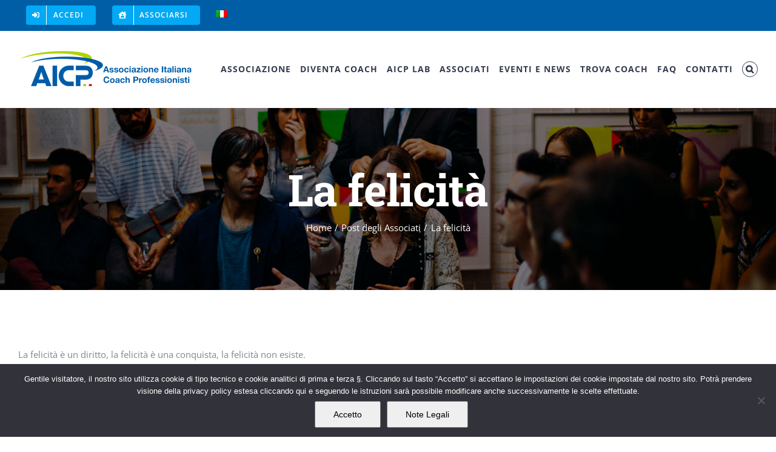

--- FILE ---
content_type: text/html; charset=UTF-8
request_url: https://www.associazionecoach.com/la-felicita-e-un-diritto-la-felicita-e-una-conquista-la-felicita-non-esiste/
body_size: 29478
content:
<!DOCTYPE html>
<html class="avada-html-layout-wide avada-html-header-position-top" lang="it-IT" prefix="og: http://ogp.me/ns# fb: http://ogp.me/ns/fb#">
<head>
	<meta http-equiv="X-UA-Compatible" content="IE=edge" />
	<meta http-equiv="Content-Type" content="text/html; charset=utf-8"/>
	<meta name="viewport" content="width=device-width, initial-scale=1" />
	<meta name='robots' content='index, follow, max-image-preview:large, max-snippet:-1, max-video-preview:-1' />
	<style>img:is([sizes="auto" i], [sizes^="auto," i]) { contain-intrinsic-size: 3000px 1500px }</style>
	<link rel="alternate" hreflang="it" href="https://www.associazionecoach.com/la-felicita-e-un-diritto-la-felicita-e-una-conquista-la-felicita-non-esiste/" />
<link rel="alternate" hreflang="x-default" href="https://www.associazionecoach.com/la-felicita-e-un-diritto-la-felicita-e-una-conquista-la-felicita-non-esiste/" />

	<!-- This site is optimized with the Yoast SEO plugin v26.6 - https://yoast.com/wordpress/plugins/seo/ -->
	<title>La felicità - AICP | Associazione italiana coach professionisti</title>
	<link rel="canonical" href="https://www.associazionecoach.com/la-felicita-e-un-diritto-la-felicita-e-una-conquista-la-felicita-non-esiste/" />
	<meta property="og:locale" content="it_IT" />
	<meta property="og:type" content="article" />
	<meta property="og:title" content="La felicità - AICP | Associazione italiana coach professionisti" />
	<meta property="og:description" content="La felicità è un diritto, la felicità è una conquista, la felicità non esiste. Si sono spese così tante parole su questo argomento. La letteratura sulla felicità è immensa. Gli americani ce l&#8217;hanno nella costituzione ma ha preso la forma dell&#8217;ottimismo, del pensiero positivo, dell&#8217;iperbole verbale. Cosa sia la felicità non è chiaro. E la sua formula aspetta ancora di essere scoperta. È un sentimento, uno stato d&#8217;animo, un moto dell&#8217;anima, una prospettiva futura, un momento fugace . La percepiamo ma non possiamo fermarla, non ci appartiene. Quando è desiderio ci impedisce di vivere il momento presente . Quando l&#8217;afferriamo pensiamo [...]" />
	<meta property="og:url" content="https://www.associazionecoach.com/la-felicita-e-un-diritto-la-felicita-e-una-conquista-la-felicita-non-esiste/" />
	<meta property="og:site_name" content="AICP | Associazione italiana coach professionisti" />
	<meta property="article:publisher" content="https://www.facebook.com/associazionecoach/" />
	<meta property="article:published_time" content="2016-03-20T11:15:37+00:00" />
	<meta property="article:modified_time" content="2025-05-28T10:30:17+00:00" />
	<meta property="og:image" content="https://www.associazionecoach.com/wp-content/uploads/2019/12/LOGO_AICP-1.png" />
	<meta property="og:image:width" content="320" />
	<meta property="og:image:height" content="202" />
	<meta property="og:image:type" content="image/png" />
	<meta name="author" content="AICP" />
	<meta name="twitter:card" content="summary_large_image" />
	<meta name="twitter:label1" content="Scritto da" />
	<meta name="twitter:data1" content="AICP" />
	<meta name="twitter:label2" content="Tempo di lettura stimato" />
	<meta name="twitter:data2" content="1 minuto" />
	<script type="application/ld+json" class="yoast-schema-graph">{"@context":"https://schema.org","@graph":[{"@type":"Article","@id":"https://www.associazionecoach.com/la-felicita-e-un-diritto-la-felicita-e-una-conquista-la-felicita-non-esiste/#article","isPartOf":{"@id":"https://www.associazionecoach.com/la-felicita-e-un-diritto-la-felicita-e-una-conquista-la-felicita-non-esiste/"},"author":{"name":"AICP","@id":"https://www.associazionecoach.com/#/schema/person/6d443f067f5544ee0b3abb3b8332d5ad"},"headline":"La felicità","datePublished":"2016-03-20T11:15:37+00:00","dateModified":"2025-05-28T10:30:17+00:00","mainEntityOfPage":{"@id":"https://www.associazionecoach.com/la-felicita-e-un-diritto-la-felicita-e-una-conquista-la-felicita-non-esiste/"},"wordCount":282,"commentCount":0,"publisher":{"@id":"https://www.associazionecoach.com/#organization"},"image":{"@id":"https://www.associazionecoach.com/la-felicita-e-un-diritto-la-felicita-e-una-conquista-la-felicita-non-esiste/#primaryimage"},"thumbnailUrl":"","keywords":["felicità","old"],"articleSection":["Post degli Associati"],"inLanguage":"it-IT","potentialAction":[{"@type":"CommentAction","name":"Comment","target":["https://www.associazionecoach.com/la-felicita-e-un-diritto-la-felicita-e-una-conquista-la-felicita-non-esiste/#respond"]}]},{"@type":"WebPage","@id":"https://www.associazionecoach.com/la-felicita-e-un-diritto-la-felicita-e-una-conquista-la-felicita-non-esiste/","url":"https://www.associazionecoach.com/la-felicita-e-un-diritto-la-felicita-e-una-conquista-la-felicita-non-esiste/","name":"La felicità - AICP | Associazione italiana coach professionisti","isPartOf":{"@id":"https://www.associazionecoach.com/#website"},"primaryImageOfPage":{"@id":"https://www.associazionecoach.com/la-felicita-e-un-diritto-la-felicita-e-una-conquista-la-felicita-non-esiste/#primaryimage"},"image":{"@id":"https://www.associazionecoach.com/la-felicita-e-un-diritto-la-felicita-e-una-conquista-la-felicita-non-esiste/#primaryimage"},"thumbnailUrl":"","datePublished":"2016-03-20T11:15:37+00:00","dateModified":"2025-05-28T10:30:17+00:00","breadcrumb":{"@id":"https://www.associazionecoach.com/la-felicita-e-un-diritto-la-felicita-e-una-conquista-la-felicita-non-esiste/#breadcrumb"},"inLanguage":"it-IT","potentialAction":[{"@type":"ReadAction","target":["https://www.associazionecoach.com/la-felicita-e-un-diritto-la-felicita-e-una-conquista-la-felicita-non-esiste/"]}]},{"@type":"ImageObject","inLanguage":"it-IT","@id":"https://www.associazionecoach.com/la-felicita-e-un-diritto-la-felicita-e-una-conquista-la-felicita-non-esiste/#primaryimage","url":"","contentUrl":""},{"@type":"BreadcrumbList","@id":"https://www.associazionecoach.com/la-felicita-e-un-diritto-la-felicita-e-una-conquista-la-felicita-non-esiste/#breadcrumb","itemListElement":[{"@type":"ListItem","position":1,"name":"Home","item":"https://www.associazionecoach.com/"},{"@type":"ListItem","position":2,"name":"La felicità"}]},{"@type":"WebSite","@id":"https://www.associazionecoach.com/#website","url":"https://www.associazionecoach.com/","name":"AICP | Associazione italiana coach professionisti","description":"","publisher":{"@id":"https://www.associazionecoach.com/#organization"},"potentialAction":[{"@type":"SearchAction","target":{"@type":"EntryPoint","urlTemplate":"https://www.associazionecoach.com/?s={search_term_string}"},"query-input":{"@type":"PropertyValueSpecification","valueRequired":true,"valueName":"search_term_string"}}],"inLanguage":"it-IT"},{"@type":"Organization","@id":"https://www.associazionecoach.com/#organization","name":"AICP | Associazione Italiana Coach Professionisti","url":"https://www.associazionecoach.com/","logo":{"@type":"ImageObject","inLanguage":"it-IT","@id":"https://www.associazionecoach.com/#/schema/logo/image/","url":"https://www.associazionecoach.com/wp-content/uploads/2019/02/logo2x-2.png","contentUrl":"https://www.associazionecoach.com/wp-content/uploads/2019/02/logo2x-2.png","width":600,"height":152,"caption":"AICP | Associazione Italiana Coach Professionisti"},"image":{"@id":"https://www.associazionecoach.com/#/schema/logo/image/"},"sameAs":["https://www.facebook.com/associazionecoach/","https://www.linkedin.com/company/aicp---associazione-italiana-coach-professionisti/","https://www.youtube.com/user/aicpitalia"]},{"@type":"Person","@id":"https://www.associazionecoach.com/#/schema/person/6d443f067f5544ee0b3abb3b8332d5ad","name":"AICP","image":{"@type":"ImageObject","inLanguage":"it-IT","@id":"https://www.associazionecoach.com/#/schema/person/image/","url":"https://www.associazionecoach.com/wp-content/uploads/2019/12/LOGO_AICP-96x96.png","contentUrl":"https://www.associazionecoach.com/wp-content/uploads/2019/12/LOGO_AICP-96x96.png","caption":"AICP"},"url":"https://www.associazionecoach.com/author/aicp/"}]}</script>
	<!-- / Yoast SEO plugin. -->


<link rel='dns-prefetch' href='//ajax.googleapis.com' />
<link rel='dns-prefetch' href='//js.stripe.com' />
<link rel='dns-prefetch' href='//maps.googleapis.com' />
<link rel='dns-prefetch' href='//meet.jit.si' />
<link rel='dns-prefetch' href='//stats.wp.com' />
<link rel='dns-prefetch' href='//fonts.googleapis.com' />
<link rel='preconnect' href='//c0.wp.com' />
<link rel="alternate" type="application/rss+xml" title="AICP | Associazione italiana coach professionisti &raquo; Feed" href="https://www.associazionecoach.com/feed/" />
<link rel="alternate" type="application/rss+xml" title="AICP | Associazione italiana coach professionisti &raquo; Feed dei commenti" href="https://www.associazionecoach.com/comments/feed/" />
<link rel="alternate" type="text/calendar" title="AICP | Associazione italiana coach professionisti &raquo; iCal Feed" href="https://www.associazionecoach.com/events/?ical=1" />
		
		
		
				<link rel="alternate" type="application/rss+xml" title="AICP | Associazione italiana coach professionisti &raquo; La felicità Feed dei commenti" href="https://www.associazionecoach.com/la-felicita-e-un-diritto-la-felicita-e-una-conquista-la-felicita-non-esiste/feed/" />
					<meta name="description" content="La felicità è un diritto, la felicità è una conquista, la felicità non esiste.
Si sono spese così tante parole su questo argomento.
La letteratura sulla felicità è immensa. 
Gli americani ce l&#039;hanno nella costituzione ma ha preso la forma dell&#039;ottimismo, del pensiero positivo, dell&#039;iperbole verbale. 
Cosa sia la felicità non è chiaro.
E la sua formula aspetta"/>
				
		<meta property="og:locale" content="it_IT"/>
		<meta property="og:type" content="article"/>
		<meta property="og:site_name" content="AICP | Associazione italiana coach professionisti"/>
		<meta property="og:title" content="La felicità - AICP | Associazione italiana coach professionisti"/>
				<meta property="og:description" content="La felicità è un diritto, la felicità è una conquista, la felicità non esiste.
Si sono spese così tante parole su questo argomento.
La letteratura sulla felicità è immensa. 
Gli americani ce l&#039;hanno nella costituzione ma ha preso la forma dell&#039;ottimismo, del pensiero positivo, dell&#039;iperbole verbale. 
Cosa sia la felicità non è chiaro.
E la sua formula aspetta"/>
				<meta property="og:url" content="https://www.associazionecoach.com/la-felicita-e-un-diritto-la-felicita-e-una-conquista-la-felicita-non-esiste/"/>
										<meta property="article:published_time" content="2016-03-20T11:15:37+01:00"/>
							<meta property="article:modified_time" content="2025-05-28T10:30:17+01:00"/>
								<meta name="author" content="AICP"/>
								<link rel='stylesheet' id='mediaelement-css' href='https://c0.wp.com/c/6.8.3/wp-includes/js/mediaelement/mediaelementplayer-legacy.min.css' type='text/css' media='all' />
<link rel='stylesheet' id='wp-mediaelement-css' href='https://c0.wp.com/c/6.8.3/wp-includes/js/mediaelement/wp-mediaelement.min.css' type='text/css' media='all' />
<style id='jetpack-sharing-buttons-style-inline-css' type='text/css'>
.jetpack-sharing-buttons__services-list{display:flex;flex-direction:row;flex-wrap:wrap;gap:0;list-style-type:none;margin:5px;padding:0}.jetpack-sharing-buttons__services-list.has-small-icon-size{font-size:12px}.jetpack-sharing-buttons__services-list.has-normal-icon-size{font-size:16px}.jetpack-sharing-buttons__services-list.has-large-icon-size{font-size:24px}.jetpack-sharing-buttons__services-list.has-huge-icon-size{font-size:36px}@media print{.jetpack-sharing-buttons__services-list{display:none!important}}.editor-styles-wrapper .wp-block-jetpack-sharing-buttons{gap:0;padding-inline-start:0}ul.jetpack-sharing-buttons__services-list.has-background{padding:1.25em 2.375em}
</style>
<link rel='stylesheet' id='mpp_gutenberg-css' href='https://www.associazionecoach.com/wp-content/plugins/metronet-profile-picture/dist/blocks.style.build.css?ver=2.6.3' type='text/css' media='all' />
<link rel='stylesheet' id='ap-fileuploader-animation-css' href='https://www.associazionecoach.com/wp-content/plugins/accesspress-anonymous-post-pro/css/loading-animation.css?ver=6.8.3' type='text/css' media='all' />
<link rel='stylesheet' id='ap-fileuploader-css' href='https://www.associazionecoach.com/wp-content/plugins/accesspress-anonymous-post-pro/css/fileuploader.css?ver=6.8.3' type='text/css' media='all' />
<link rel='stylesheet' id='ap-jquery-ui-style-css' href='//ajax.googleapis.com/ajax/libs/jqueryui/1.8.2/themes/smoothness/jquery-ui.css?ver=6.8.3' type='text/css' media='all' />
<link rel='stylesheet' id='ap-tagit-styles-css' href='https://www.associazionecoach.com/wp-content/plugins/accesspress-anonymous-post-pro/css/jquery.tagit.css?ver=6.8.3' type='text/css' media='all' />
<link rel='stylesheet' id='ap-tagit-ui-styles-css' href='https://www.associazionecoach.com/wp-content/plugins/accesspress-anonymous-post-pro/css/tagit.ui-zendesk.css?ver=6.8.3' type='text/css' media='all' />
<link rel='stylesheet' id='ap-front-styles-css' href='https://www.associazionecoach.com/wp-content/plugins/accesspress-anonymous-post-pro/css/frontend-style.css?ver=3.2.6' type='text/css' media='all' />
<link rel='stylesheet' id='ap-lightbox-css-css' href='https://www.associazionecoach.com/wp-content/plugins/accesspress-anonymous-post-pro/lightbox/css/lightbox.css?ver=3.2.6' type='text/css' media='all' />
<link rel='stylesheet' id='cookie-notice-front-css' href='https://www.associazionecoach.com/wp-content/plugins/cookie-notice/css/front.min.css?ver=2.5.11' type='text/css' media='all' />
<link rel='stylesheet' id='wpdm-fonticon-css' href='https://www.associazionecoach.com/wp-content/plugins/download-manager/assets/wpdm-iconfont/css/wpdm-icons.css?ver=6.8.3' type='text/css' media='all' />
<link rel='stylesheet' id='wpdm-front-css' href='https://www.associazionecoach.com/wp-content/plugins/download-manager/assets/css/front.min.css?ver=6.8.3' type='text/css' media='all' />
<link rel='stylesheet' id='wpecpp-css' href='https://www.associazionecoach.com/wp-content/plugins/wp-ecommerce-paypal/assets/css/wpecpp.css?ver=2.0.3' type='text/css' media='all' />
<link rel='stylesheet' id='wt-import-export-for-woo-css' href='https://www.associazionecoach.com/wp-content/plugins/wt-import-export-for-woo/public/css/wt-import-export-for-woo-public.css?ver=1.0.4' type='text/css' media='all' />
<link rel='stylesheet' id='wpml-legacy-horizontal-list-0-css' href='https://www.associazionecoach.com/wp-content/plugins/sitepress-multilingual-cms/templates/language-switchers/legacy-list-horizontal/style.min.css?ver=1' type='text/css' media='all' />
<style id='wpml-legacy-horizontal-list-0-inline-css' type='text/css'>
.wpml-ls-statics-footer a, .wpml-ls-statics-footer .wpml-ls-sub-menu a, .wpml-ls-statics-footer .wpml-ls-sub-menu a:link, .wpml-ls-statics-footer li:not(.wpml-ls-current-language) .wpml-ls-link, .wpml-ls-statics-footer li:not(.wpml-ls-current-language) .wpml-ls-link:link {color:#444444;background-color:#ffffff;}.wpml-ls-statics-footer .wpml-ls-sub-menu a:hover,.wpml-ls-statics-footer .wpml-ls-sub-menu a:focus, .wpml-ls-statics-footer .wpml-ls-sub-menu a:link:hover, .wpml-ls-statics-footer .wpml-ls-sub-menu a:link:focus {color:#000000;background-color:#eeeeee;}.wpml-ls-statics-footer .wpml-ls-current-language > a {color:#444444;background-color:#ffffff;}.wpml-ls-statics-footer .wpml-ls-current-language:hover>a, .wpml-ls-statics-footer .wpml-ls-current-language>a:focus {color:#000000;background-color:#eeeeee;}
</style>
<link rel='stylesheet' id='wpml-menu-item-0-css' href='https://www.associazionecoach.com/wp-content/plugins/sitepress-multilingual-cms/templates/language-switchers/menu-item/style.min.css?ver=1' type='text/css' media='all' />
<link rel='stylesheet' id='evcal_google_fonts-css' href='https://fonts.googleapis.com/css?family=Noto+Sans%3A400%2C400italic%2C700%7CPoppins%3A700%2C800%2C900&#038;subset=latin%2Clatin-ext&#038;ver=5.0.3' type='text/css' media='all' />
<link rel='stylesheet' id='evcal_cal_default-css' href='//www.associazionecoach.com/wp-content/plugins/eventON/assets/css/eventon_styles.css?ver=5.0.3' type='text/css' media='all' />
<link rel='stylesheet' id='evo_font_icons-css' href='//www.associazionecoach.com/wp-content/plugins/eventON/assets/fonts/all.css?ver=5.0.3' type='text/css' media='all' />
<link rel='stylesheet' id='eventon_dynamic_styles-css' href='//www.associazionecoach.com/wp-content/plugins/eventON/assets/css/eventon_dynamic_styles.css?ver=5.0.3' type='text/css' media='all' />
<link rel='stylesheet' id='um_modal-css' href='https://www.associazionecoach.com/wp-content/plugins/ultimate-member/assets/css/um-modal.min.css?ver=2.11.1' type='text/css' media='all' />
<link rel='stylesheet' id='um_ui-css' href='https://www.associazionecoach.com/wp-content/plugins/ultimate-member/assets/libs/jquery-ui/jquery-ui.min.css?ver=1.13.2' type='text/css' media='all' />
<link rel='stylesheet' id='um_tipsy-css' href='https://www.associazionecoach.com/wp-content/plugins/ultimate-member/assets/libs/tipsy/tipsy.min.css?ver=1.0.0a' type='text/css' media='all' />
<link rel='stylesheet' id='um_raty-css' href='https://www.associazionecoach.com/wp-content/plugins/ultimate-member/assets/libs/raty/um-raty.min.css?ver=2.6.0' type='text/css' media='all' />
<link rel='stylesheet' id='select2-css' href='https://www.associazionecoach.com/wp-content/plugins/ultimate-member/assets/libs/select2/select2.min.css?ver=4.0.13' type='text/css' media='all' />
<link rel='stylesheet' id='um_fileupload-css' href='https://www.associazionecoach.com/wp-content/plugins/ultimate-member/assets/css/um-fileupload.min.css?ver=2.11.1' type='text/css' media='all' />
<link rel='stylesheet' id='um_confirm-css' href='https://www.associazionecoach.com/wp-content/plugins/ultimate-member/assets/libs/um-confirm/um-confirm.min.css?ver=1.0' type='text/css' media='all' />
<link rel='stylesheet' id='um_datetime-css' href='https://www.associazionecoach.com/wp-content/plugins/ultimate-member/assets/libs/pickadate/default.min.css?ver=3.6.2' type='text/css' media='all' />
<link rel='stylesheet' id='um_datetime_date-css' href='https://www.associazionecoach.com/wp-content/plugins/ultimate-member/assets/libs/pickadate/default.date.min.css?ver=3.6.2' type='text/css' media='all' />
<link rel='stylesheet' id='um_datetime_time-css' href='https://www.associazionecoach.com/wp-content/plugins/ultimate-member/assets/libs/pickadate/default.time.min.css?ver=3.6.2' type='text/css' media='all' />
<link rel='stylesheet' id='um_fonticons_ii-css' href='https://www.associazionecoach.com/wp-content/plugins/ultimate-member/assets/libs/legacy/fonticons/fonticons-ii.min.css?ver=2.11.1' type='text/css' media='all' />
<link rel='stylesheet' id='um_fonticons_fa-css' href='https://www.associazionecoach.com/wp-content/plugins/ultimate-member/assets/libs/legacy/fonticons/fonticons-fa.min.css?ver=2.11.1' type='text/css' media='all' />
<link rel='stylesheet' id='um_fontawesome-css' href='https://www.associazionecoach.com/wp-content/plugins/ultimate-member/assets/css/um-fontawesome.min.css?ver=6.5.2' type='text/css' media='all' />
<link rel='stylesheet' id='um_common-css' href='https://www.associazionecoach.com/wp-content/plugins/ultimate-member/assets/css/common.min.css?ver=2.11.1' type='text/css' media='all' />
<link rel='stylesheet' id='um_responsive-css' href='https://www.associazionecoach.com/wp-content/plugins/ultimate-member/assets/css/um-responsive.min.css?ver=2.11.1' type='text/css' media='all' />
<link rel='stylesheet' id='um_styles-css' href='https://www.associazionecoach.com/wp-content/plugins/ultimate-member/assets/css/um-styles.min.css?ver=2.11.1' type='text/css' media='all' />
<link rel='stylesheet' id='um_crop-css' href='https://www.associazionecoach.com/wp-content/plugins/ultimate-member/assets/libs/cropper/cropper.min.css?ver=1.6.1' type='text/css' media='all' />
<link rel='stylesheet' id='um_profile-css' href='https://www.associazionecoach.com/wp-content/plugins/ultimate-member/assets/css/um-profile.min.css?ver=2.11.1' type='text/css' media='all' />
<link rel='stylesheet' id='um_account-css' href='https://www.associazionecoach.com/wp-content/plugins/ultimate-member/assets/css/um-account.min.css?ver=2.11.1' type='text/css' media='all' />
<link rel='stylesheet' id='um_misc-css' href='https://www.associazionecoach.com/wp-content/plugins/ultimate-member/assets/css/um-misc.min.css?ver=2.11.1' type='text/css' media='all' />
<link rel='stylesheet' id='um_default_css-css' href='https://www.associazionecoach.com/wp-content/plugins/ultimate-member/assets/css/um-old-default.min.css?ver=2.11.1' type='text/css' media='all' />
<link rel='stylesheet' id='um-stripe-css' href='https://www.associazionecoach.com/wp-content/plugins/um-stripe/assets/css/stripe.min.css?ver=1.0' type='text/css' media='all' />
<link rel='stylesheet' id='fusion-dynamic-css-css' href='https://www.associazionecoach.com/wp-content/uploads/fusion-styles/9e91860ec2821f6eceb5b5e611dfa4f6.min.css?ver=3.14.2' type='text/css' media='all' />
<script type="text/javascript" id="wpml-cookie-js-extra">
/* <![CDATA[ */
var wpml_cookies = {"wp-wpml_current_language":{"value":"it","expires":1,"path":"\/"}};
var wpml_cookies = {"wp-wpml_current_language":{"value":"it","expires":1,"path":"\/"}};
/* ]]> */
</script>
<script type="text/javascript" src="https://www.associazionecoach.com/wp-content/plugins/sitepress-multilingual-cms/res/js/cookies/language-cookie.js?ver=486900" id="wpml-cookie-js" defer="defer" data-wp-strategy="defer"></script>
<script type="text/javascript" src="https://c0.wp.com/c/6.8.3/wp-includes/js/jquery/jquery.min.js" id="jquery-core-js"></script>
<script type="text/javascript" src="//ajax.googleapis.com/ajax/libs/jqueryui/1.9.2/jquery-ui.min.js?ver=6.8.3" id="ap-jquery-ui-js"></script>
<script type="text/javascript" src="https://www.associazionecoach.com/wp-content/plugins/accesspress-anonymous-post-pro/js/tag-it.js?ver=3.2.6" id="ap-tagit-js-js"></script>
<script type="text/javascript" src="https://www.associazionecoach.com/wp-content/plugins/accesspress-anonymous-post-pro/js/tag-it-custom.js?ver=3.2.6" id="ap-tagit-custom-js-js"></script>
<script type="text/javascript" src="https://www.associazionecoach.com/wp-content/plugins/accesspress-anonymous-post-pro/js/fileuploader.js?ver=6.8.3" id="ap-fileuploader-js"></script>
<script type="text/javascript" src="https://www.associazionecoach.com/wp-content/plugins/accesspress-anonymous-post-pro/lightbox/js/lightbox.js?ver=3.2.6" id="ap-lightbox-js-js"></script>
<script type="text/javascript" src="https://c0.wp.com/c/6.8.3/wp-includes/js/jquery/ui/core.min.js" id="jquery-ui-core-js"></script>
<script type="text/javascript" src="https://c0.wp.com/c/6.8.3/wp-includes/js/jquery/ui/datepicker.min.js" id="jquery-ui-datepicker-js"></script>
<script type="text/javascript" id="jquery-ui-datepicker-js-after">
/* <![CDATA[ */
jQuery(function(jQuery){jQuery.datepicker.setDefaults({"closeText":"Chiudi","currentText":"Oggi","monthNames":["Gennaio","Febbraio","Marzo","Aprile","Maggio","Giugno","Luglio","Agosto","Settembre","Ottobre","Novembre","Dicembre"],"monthNamesShort":["Gen","Feb","Mar","Apr","Mag","Giu","Lug","Ago","Set","Ott","Nov","Dic"],"nextText":"Prossimo","prevText":"Precedente","dayNames":["domenica","luned\u00ec","marted\u00ec","mercoled\u00ec","gioved\u00ec","venerd\u00ec","sabato"],"dayNamesShort":["Dom","Lun","Mar","Mer","Gio","Ven","Sab"],"dayNamesMin":["D","L","M","M","G","V","S"],"dateFormat":"d MM yy","firstDay":1,"isRTL":false});});
/* ]]> */
</script>
<script type="text/javascript" id="ap-frontend-js-js-extra">
/* <![CDATA[ */
var ap_fileuploader = {"upload_url":"https:\/\/www.associazionecoach.com\/wp-admin\/admin-ajax.php","nonce":"cef47b0fd0"};
var ap_form_required_message = "This field is required";
var ap_captcha_error_message = "Sum is not correct.";
/* ]]> */
</script>
<script type="text/javascript" src="https://www.associazionecoach.com/wp-content/plugins/accesspress-anonymous-post-pro/js/frontend.js?ver=3.2.6" id="ap-frontend-js-js"></script>
<script type="text/javascript" id="cookie-notice-front-js-before">
/* <![CDATA[ */
var cnArgs = {"ajaxUrl":"https:\/\/www.associazionecoach.com\/wp-admin\/admin-ajax.php","nonce":"705bc39dd8","hideEffect":"fade","position":"bottom","onScroll":false,"onScrollOffset":100,"onClick":false,"cookieName":"cookie_notice_accepted","cookieTime":2592000,"cookieTimeRejected":2592000,"globalCookie":false,"redirection":true,"cache":false,"revokeCookies":false,"revokeCookiesOpt":"automatic"};
/* ]]> */
</script>
<script type="text/javascript" src="https://www.associazionecoach.com/wp-content/plugins/cookie-notice/js/front.min.js?ver=2.5.11" id="cookie-notice-front-js"></script>
<script type="text/javascript" src="https://www.associazionecoach.com/wp-content/plugins/download-manager/assets/js/wpdm.min.js?ver=6.8.3" id="wpdm-frontend-js-js"></script>
<script type="text/javascript" id="wpdm-frontjs-js-extra">
/* <![CDATA[ */
var wpdm_url = {"home":"https:\/\/www.associazionecoach.com\/","site":"https:\/\/www.associazionecoach.com\/","ajax":"https:\/\/www.associazionecoach.com\/wp-admin\/admin-ajax.php"};
var wpdm_js = {"spinner":"<i class=\"wpdm-icon wpdm-sun wpdm-spin\"><\/i>","client_id":"c996ec92900c42c74f1806796a6bbfcd"};
var wpdm_strings = {"pass_var":"Password verificata!","pass_var_q":"Fai clic sul seguente pulsante per avviare il download.","start_dl":"Avvia download"};
/* ]]> */
</script>
<script type="text/javascript" src="https://www.associazionecoach.com/wp-content/plugins/download-manager/assets/js/front.min.js?ver=3.3.37" id="wpdm-frontjs-js"></script>
<script type="text/javascript" src="https://www.associazionecoach.com/wp-content/plugins/wt-import-export-for-woo/public/js/wt-import-export-for-woo-public.js?ver=1.0.4" id="wt-import-export-for-woo-js"></script>
<script type="text/javascript" id="evo-inlinescripts-header-js-after">
/* <![CDATA[ */
jQuery(document).ready(function($){});
/* ]]> */
</script>
<script type="text/javascript" src="https://www.associazionecoach.com/wp-content/plugins/ultimate-member/assets/js/um-gdpr.min.js?ver=2.11.1" id="um-gdpr-js"></script>
<link rel="https://api.w.org/" href="https://www.associazionecoach.com/wp-json/" /><link rel="alternate" title="JSON" type="application/json" href="https://www.associazionecoach.com/wp-json/wp/v2/posts/5436" /><link rel="EditURI" type="application/rsd+xml" title="RSD" href="https://www.associazionecoach.com/xmlrpc.php?rsd" />
<meta name="generator" content="WordPress 6.8.3" />
<link rel='shortlink' href='https://www.associazionecoach.com/?p=5436' />
<link rel="alternate" title="oEmbed (JSON)" type="application/json+oembed" href="https://www.associazionecoach.com/wp-json/oembed/1.0/embed?url=https%3A%2F%2Fwww.associazionecoach.com%2Fla-felicita-e-un-diritto-la-felicita-e-una-conquista-la-felicita-non-esiste%2F" />
<link rel="alternate" title="oEmbed (XML)" type="text/xml+oembed" href="https://www.associazionecoach.com/wp-json/oembed/1.0/embed?url=https%3A%2F%2Fwww.associazionecoach.com%2Fla-felicita-e-un-diritto-la-felicita-e-una-conquista-la-felicita-non-esiste%2F&#038;format=xml" />
<meta name="generator" content="WPML ver:4.8.6 stt:1,27;" />

		<!-- GA Google Analytics @ https://m0n.co/ga -->
		<script>
			(function(i,s,o,g,r,a,m){i['GoogleAnalyticsObject']=r;i[r]=i[r]||function(){
			(i[r].q=i[r].q||[]).push(arguments)},i[r].l=1*new Date();a=s.createElement(o),
			m=s.getElementsByTagName(o)[0];a.async=1;a.src=g;m.parentNode.insertBefore(a,m)
			})(window,document,'script','https://www.google-analytics.com/analytics.js','ga');
			ga('create', 'UA-161509556-1', 'auto');
			ga('set', 'anonymizeIp', true);
			ga('send', 'pageview');
		</script>

	<!-- Google Tag Manager -->
<script>(function(w,d,s,l,i){w[l]=w[l]||[];w[l].push({'gtm.start':
new Date().getTime(),event:'gtm.js'});var f=d.getElementsByTagName(s)[0],
j=d.createElement(s),dl=l!='dataLayer'?'&l='+l:'';j.async=true;j.src=
'https://www.googletagmanager.com/gtm.js?id='+i+dl;f.parentNode.insertBefore(j,f);
})(window,document,'script','dataLayer','GTM-KCG3MCWQ');</script>
<!-- End Google Tag Manager -->

<!-- Meta Pixel Code -->
<script>
!function(f,b,e,v,n,t,s)
{if(f.fbq)return;n=f.fbq=function(){n.callMethod?
n.callMethod.apply(n,arguments):n.queue.push(arguments)};
if(!f._fbq)f._fbq=n;n.push=n;n.loaded=!0;n.version='2.0';
n.queue=[];t=b.createElement(e);t.async=!0;
t.src=v;s=b.getElementsByTagName(e)[0];
s.parentNode.insertBefore(t,s)}(window, document,'script',
'https://connect.facebook.net/en_US/fbevents.js');
fbq('init', '891733863258391');
fbq('track', 'PageView');
</script>
<noscript><img height="1" width="1" style="display:none"
src="https://www.facebook.com/tr?id=891733863258391&ev=PageView&noscript=1"
/></noscript>
<!-- End Meta Pixel Code --><meta name="tec-api-version" content="v1"><meta name="tec-api-origin" content="https://www.associazionecoach.com"><link rel="alternate" href="https://www.associazionecoach.com/wp-json/tribe/events/v1/" />	<style>img#wpstats{display:none}</style>
		<link rel="preload" href="https://www.associazionecoach.com/wp-content/themes/Avada/includes/lib/assets/fonts/icomoon/awb-icons.woff" as="font" type="font/woff" crossorigin><link rel="preload" href="//www.associazionecoach.com/wp-content/themes/Avada/includes/lib/assets/fonts/fontawesome/webfonts/fa-brands-400.woff2" as="font" type="font/woff2" crossorigin><link rel="preload" href="//www.associazionecoach.com/wp-content/themes/Avada/includes/lib/assets/fonts/fontawesome/webfonts/fa-regular-400.woff2" as="font" type="font/woff2" crossorigin><link rel="preload" href="//www.associazionecoach.com/wp-content/themes/Avada/includes/lib/assets/fonts/fontawesome/webfonts/fa-solid-900.woff2" as="font" type="font/woff2" crossorigin><style type="text/css" id="css-fb-visibility">@media screen and (max-width: 640px){.fusion-no-small-visibility{display:none !important;}body .sm-text-align-center{text-align:center !important;}body .sm-text-align-left{text-align:left !important;}body .sm-text-align-right{text-align:right !important;}body .sm-flex-align-center{justify-content:center !important;}body .sm-flex-align-flex-start{justify-content:flex-start !important;}body .sm-flex-align-flex-end{justify-content:flex-end !important;}body .sm-mx-auto{margin-left:auto !important;margin-right:auto !important;}body .sm-ml-auto{margin-left:auto !important;}body .sm-mr-auto{margin-right:auto !important;}body .fusion-absolute-position-small{position:absolute;top:auto;width:100%;}.awb-sticky.awb-sticky-small{ position: sticky; top: var(--awb-sticky-offset,0); }}@media screen and (min-width: 641px) and (max-width: 1024px){.fusion-no-medium-visibility{display:none !important;}body .md-text-align-center{text-align:center !important;}body .md-text-align-left{text-align:left !important;}body .md-text-align-right{text-align:right !important;}body .md-flex-align-center{justify-content:center !important;}body .md-flex-align-flex-start{justify-content:flex-start !important;}body .md-flex-align-flex-end{justify-content:flex-end !important;}body .md-mx-auto{margin-left:auto !important;margin-right:auto !important;}body .md-ml-auto{margin-left:auto !important;}body .md-mr-auto{margin-right:auto !important;}body .fusion-absolute-position-medium{position:absolute;top:auto;width:100%;}.awb-sticky.awb-sticky-medium{ position: sticky; top: var(--awb-sticky-offset,0); }}@media screen and (min-width: 1025px){.fusion-no-large-visibility{display:none !important;}body .lg-text-align-center{text-align:center !important;}body .lg-text-align-left{text-align:left !important;}body .lg-text-align-right{text-align:right !important;}body .lg-flex-align-center{justify-content:center !important;}body .lg-flex-align-flex-start{justify-content:flex-start !important;}body .lg-flex-align-flex-end{justify-content:flex-end !important;}body .lg-mx-auto{margin-left:auto !important;margin-right:auto !important;}body .lg-ml-auto{margin-left:auto !important;}body .lg-mr-auto{margin-right:auto !important;}body .fusion-absolute-position-large{position:absolute;top:auto;width:100%;}.awb-sticky.awb-sticky-large{ position: sticky; top: var(--awb-sticky-offset,0); }}</style><style type="text/css">.recentcomments a{display:inline !important;padding:0 !important;margin:0 !important;}</style><link rel="icon" href="https://www.associazionecoach.com/wp-content/uploads/2025/11/cropped-favicon-1-32x32.png" sizes="32x32" />
<link rel="icon" href="https://www.associazionecoach.com/wp-content/uploads/2025/11/cropped-favicon-1-192x192.png" sizes="192x192" />
<link rel="apple-touch-icon" href="https://www.associazionecoach.com/wp-content/uploads/2025/11/cropped-favicon-1-180x180.png" />
<meta name="msapplication-TileImage" content="https://www.associazionecoach.com/wp-content/uploads/2025/11/cropped-favicon-1-270x270.png" />
		<style type="text/css" id="wp-custom-css">
			#wpfooter{
	display:none !important;
}
#sc_form_wpdm_package_1{
	display:none !important;
}
.select2-selection__rendered {
	color: gray !important;
}
#select2-regione-container{
	color: gray !important;
}
.link-text {
    FONT-WEIGHT: bold;
}
ul .sub-menu .link-text {
	Font-weight:100;
}
.fusion-body .fusion-footer-widget-area-center .fusion-columns .fusion-column {
    text-align: left;
}



#menu-item-47123

{
display:none;
}		</style>
				<script type="text/javascript">
			var doc = document.documentElement;
			doc.setAttribute( 'data-useragent', navigator.userAgent );
		</script>
		<meta name="generator" content="WordPress Download Manager 3.3.37" />
                <style>
        /* WPDM Link Template Styles */        </style>
                <style>

            :root {
                --color-primary: #4a8eff;
                --color-primary-rgb: 74, 142, 255;
                --color-primary-hover: #4a8eff;
                --color-primary-active: #4a8eff;
                --clr-sec: #6c757d;
                --clr-sec-rgb: 108, 117, 125;
                --clr-sec-hover: #6c757d;
                --clr-sec-active: #6c757d;
                --color-secondary: #6c757d;
                --color-secondary-rgb: 108, 117, 125;
                --color-secondary-hover: #6c757d;
                --color-secondary-active: #6c757d;
                --color-success: #18ce0f;
                --color-success-rgb: 24, 206, 15;
                --color-success-hover: #18ce0f;
                --color-success-active: #18ce0f;
                --color-info: #2CA8FF;
                --color-info-rgb: 44, 168, 255;
                --color-info-hover: #2CA8FF;
                --color-info-active: #2CA8FF;
                --color-warning: #FFB236;
                --color-warning-rgb: 255, 178, 54;
                --color-warning-hover: #FFB236;
                --color-warning-active: #FFB236;
                --color-danger: #ff5062;
                --color-danger-rgb: 255, 80, 98;
                --color-danger-hover: #ff5062;
                --color-danger-active: #ff5062;
                --color-green: #30b570;
                --color-blue: #0073ff;
                --color-purple: #8557D3;
                --color-red: #ff5062;
                --color-muted: rgba(69, 89, 122, 0.6);
                --wpdm-font: "-apple-system", -apple-system, BlinkMacSystemFont, "Segoe UI", Roboto, Helvetica, Arial, sans-serif, "Apple Color Emoji", "Segoe UI Emoji", "Segoe UI Symbol";
            }

            .wpdm-download-link.btn.btn-primary.btn-sm {
                border-radius: 4px;
            }


        </style>
        
	</head>

<body data-rsssl=1 class="wp-singular post-template-default single single-post postid-5436 single-format-standard wp-theme-Avada wp-child-theme-Avada-Child-Theme cookies-not-set tribe-no-js fusion-image-hovers fusion-pagination-sizing fusion-button_type-flat fusion-button_span-yes fusion-button_gradient-linear avada-image-rollover-circle-no avada-image-rollover-yes avada-image-rollover-direction-fade fusion-body ltr fusion-sticky-header no-tablet-sticky-header no-mobile-sticky-header no-mobile-slidingbar avada-has-rev-slider-styles fusion-disable-outline fusion-sub-menu-fade mobile-logo-pos-left layout-wide-mode avada-has-boxed-modal-shadow- layout-scroll-offset-full avada-has-zero-margin-offset-top fusion-top-header menu-text-align-center mobile-menu-design-modern fusion-hide-pagination-text fusion-header-layout-v3 avada-responsive avada-footer-fx-none avada-menu-highlight-style-bar fusion-search-form-classic fusion-main-menu-search-overlay fusion-avatar-square avada-sticky-shrinkage avada-dropdown-styles avada-blog-layout- avada-blog-archive-layout- avada-ec-not-100-width avada-ec-meta-layout-sidebar avada-header-shadow-no avada-menu-icon-position-left avada-has-megamenu-shadow avada-has-mainmenu-dropdown-divider fusion-has-main-nav-icon-circle avada-has-pagetitle-bg-full avada-has-main-nav-search-icon avada-has-100-footer avada-has-titlebar-bar_and_content avada-header-border-color-full-transparent avada-social-full-transparent avada-has-transparent-timeline_color avada-has-pagination-padding avada-flyout-menu-direction-top avada-ec-views-v2" data-awb-post-id="5436">
	<!-- Google Tag Manager (noscript) -->
<noscript><iframe src="https://www.googletagmanager.com/ns.html?id=GTM-KCG3MCWQ"
height="0" width="0" style="display:none;visibility:hidden"></iframe></noscript>
<!-- End Google Tag Manager (noscript) -->	<a class="skip-link screen-reader-text" href="#content">Salta al contenuto</a>

	<div id="boxed-wrapper">
		
		<div id="wrapper" class="fusion-wrapper">
			<div id="home" style="position:relative;top:-1px;"></div>
							
					
			<header class="fusion-header-wrapper">
				<div class="fusion-header-v3 fusion-logo-alignment fusion-logo-left fusion-sticky-menu- fusion-sticky-logo- fusion-mobile-logo-1  fusion-mobile-menu-design-modern">
					
<div class="fusion-secondary-header">
	<div class="fusion-row">
					<div class="fusion-alignleft">
				<nav class="fusion-secondary-menu" role="navigation" aria-label="Menu Secondario"><ul id="menu-top-menu" class="menu"><li  id="menu-item-34790"  class="menu-item menu-item-type-post_type menu-item-object-page menu-item-34790 fusion-menu-item-button"  data-item-id="34790"><a  href="https://www.associazionecoach.com/accedi/" class="fusion-bar-highlight"><span class="menu-text fusion-button button-default button-small"><span class="button-icon-divider-left"><i class="glyphicon fa-sign-in-alt fas" aria-hidden="true"></i></span><span class="fusion-button-text-left">ACCEDI</span></span></a></li><li  id="menu-item-48690"  class="menu-item menu-item-type-post_type menu-item-object-page menu-item-48690 fusion-menu-item-button"  data-item-id="48690"><a  href="https://www.associazionecoach.com/associati-ad-aicp/" class="fusion-bar-highlight"><span class="menu-text fusion-button button-default button-small"><span class="button-icon-divider-left"><i class="glyphicon fa-house-user fas" aria-hidden="true"></i></span><span class="fusion-button-text-left">ASSOCIARSI</span></span></a></li><li  id="menu-item-47123"  class="menu-item menu-item-type-post_type menu-item-object-page menu-item-47123 fusion-menu-item-button"  data-item-id="47123"><a  href="https://www.associazionecoach.com/?page_id=47091" class="fusion-bar-highlight"><span class="menu-text fusion-button button-default button-small"><span class="button-icon-divider-left"><i class="glyphicon fa-id-card fas" aria-hidden="true"></i></span><span class="fusion-button-text-left">RINNOVI CHIUSI</span></span></a></li><li  id="menu-item-wpml-ls-21-it"  class="menu-item wpml-ls-slot-21 wpml-ls-item wpml-ls-item-it wpml-ls-current-language wpml-ls-menu-item wpml-ls-first-item wpml-ls-last-item menu-item-type-wpml_ls_menu_item menu-item-object-wpml_ls_menu_item menu-item-wpml-ls-21-it"  data-classes="menu-item" data-item-id="wpml-ls-21-it"><a  href="https://www.associazionecoach.com/la-felicita-e-un-diritto-la-felicita-e-una-conquista-la-felicita-non-esiste/" class="fusion-bar-highlight wpml-ls-link" role="menuitem"><span class="menu-text"><img
            class="wpml-ls-flag"
            src="https://www.associazionecoach.com/wp-content/plugins/sitepress-multilingual-cms/res/flags/it.png"
            alt="Italiano"
            
            
    /></span></a></li></ul></nav><nav class="fusion-mobile-nav-holder fusion-mobile-menu-text-align-left" aria-label="Menu Mobile Secondario"></nav>			</div>
					</div>
</div>
<div class="fusion-header-sticky-height"></div>
<div class="fusion-header">
	<div class="fusion-row">
					<div class="fusion-logo" data-margin-top="24px" data-margin-bottom="22px" data-margin-left="0px" data-margin-right="0px">
			<a class="fusion-logo-link"  href="https://www.associazionecoach.com/" >

						<!-- standard logo -->
			<img src="https://www.associazionecoach.com/wp-content/uploads/2019/02/logo-2.png" srcset="https://www.associazionecoach.com/wp-content/uploads/2019/02/logo-2.png 1x, https://www.associazionecoach.com/wp-content/uploads/2019/02/logo2x-2.png 2x" width="300" height="76" style="max-height:76px;height:auto;" alt="AICP | Associazione italiana coach professionisti Logo" data-retina_logo_url="https://www.associazionecoach.com/wp-content/uploads/2019/02/logo2x-2.png" class="fusion-standard-logo" />

											<!-- mobile logo -->
				<img src="https://www.associazionecoach.com/wp-content/uploads/2019/02/logo-2.png" srcset="https://www.associazionecoach.com/wp-content/uploads/2019/02/logo-2.png 1x, https://www.associazionecoach.com/wp-content/uploads/2019/02/logo2x-2.png 2x" width="300" height="76" style="max-height:76px;height:auto;" alt="AICP | Associazione italiana coach professionisti Logo" data-retina_logo_url="https://www.associazionecoach.com/wp-content/uploads/2019/02/logo2x-2.png" class="fusion-mobile-logo" />
			
					</a>
		</div>		<nav class="fusion-main-menu" aria-label="Menu Principale"><div class="fusion-overlay-search">		<form role="search" class="searchform fusion-search-form  fusion-search-form-classic" method="get" action="https://www.associazionecoach.com/">
			<div class="fusion-search-form-content">

				
				<div class="fusion-search-field search-field">
					<label><span class="screen-reader-text">Cerca per:</span>
													<input type="search" value="" name="s" class="s" placeholder="Cerca..." required aria-required="true" aria-label="Cerca..."/>
											</label>
				</div>
				<div class="fusion-search-button search-button">
					<input type="submit" class="fusion-search-submit searchsubmit" aria-label="Cerca" value="&#xf002;" />
									</div>

				
			</div>


			
		</form>
		<div class="fusion-search-spacer"></div><a href="#" role="button" aria-label="Close Search" class="fusion-close-search"></a></div><ul id="menu-principale" class="fusion-menu"><li  id="menu-item-1983"  class="menu-item menu-item-type-post_type menu-item-object-page menu-item-1983"  data-item-id="1983"><a  href="https://www.associazionecoach.com/associazione/" class="fusion-bar-highlight"><span class="menu-text">ASSOCIAZIONE</span></a></li><li  id="menu-item-2121"  class="menu-item menu-item-type-post_type menu-item-object-page menu-item-2121"  data-item-id="2121"><a  href="https://www.associazionecoach.com/diventa-coach/" class="fusion-bar-highlight"><span class="menu-text">DIVENTA COACH</span></a></li><li  id="menu-item-1980"  class="menu-item menu-item-type-post_type menu-item-object-page menu-item-1980"  data-item-id="1980"><a  href="https://www.associazionecoach.com/aicp-lab/" class="fusion-bar-highlight"><span class="menu-text">AICP LAB</span></a></li><li  id="menu-item-54135"  class="menu-item menu-item-type-post_type menu-item-object-page menu-item-54135"  data-item-id="54135"><a  href="https://www.associazionecoach.com/associati-ad-aicp/" class="fusion-bar-highlight"><span class="menu-text">ASSOCIATI</span></a></li><li  id="menu-item-52942"  class="menu-item menu-item-type-custom menu-item-object-custom menu-item-has-children menu-item-52942 fusion-dropdown-menu"  data-item-id="52942"><a  href="#" class="fusion-bar-highlight"><span class="menu-text">EVENTI E NEWS</span></a><ul class="sub-menu"><li  id="menu-item-52948"  class="menu-item menu-item-type-post_type menu-item-object-page menu-item-52948 fusion-dropdown-submenu" ><a  href="https://www.associazionecoach.com/news/" class="fusion-bar-highlight"><span>NEWS</span></a></li><li  id="menu-item-52946"  class="menu-item menu-item-type-post_type menu-item-object-page menu-item-52946 fusion-dropdown-submenu" ><a  href="https://www.associazionecoach.com/event-directory/" class="fusion-bar-highlight"><span>EVENTI</span></a></li><li  id="menu-item-52943"  class="menu-item menu-item-type-post_type menu-item-object-page menu-item-52943 fusion-dropdown-submenu" ><a  href="https://www.associazionecoach.com/?page_id=52894" class="fusion-bar-highlight"><span>ARCHIVIO STORICO AICP</span></a></li></ul></li><li  id="menu-item-33219"  class="menu-item menu-item-type-post_type menu-item-object-page menu-item-33219"  data-item-id="33219"><a  href="https://www.associazionecoach.com/trova-coach/" class="fusion-bar-highlight"><span class="menu-text">TROVA COACH</span></a></li><li  id="menu-item-41121"  class="menu-item menu-item-type-post_type menu-item-object-page menu-item-41121"  data-item-id="41121"><a  href="https://www.associazionecoach.com/faq/" class="fusion-bar-highlight"><span class="menu-text">FAQ</span></a></li><li  id="menu-item-33993"  class="menu-item menu-item-type-post_type menu-item-object-page menu-item-33993"  data-item-id="33993"><a  href="https://www.associazionecoach.com/contatti/" class="fusion-bar-highlight"><span class="menu-text">CONTATTI</span></a></li><li class="fusion-custom-menu-item fusion-main-menu-search fusion-search-overlay"><a class="fusion-main-menu-icon fusion-bar-highlight" href="#" aria-label="Cerca" data-title="Cerca" title="Cerca" role="button" aria-expanded="false"></a></li></ul></nav>	<div class="fusion-mobile-menu-icons">
							<a href="#" class="fusion-icon awb-icon-bars" aria-label="Attiva/Disattiva menu mobile" aria-expanded="false"></a>
		
		
		
			</div>

<nav class="fusion-mobile-nav-holder fusion-mobile-menu-text-align-left" aria-label="Menu Mobile Principale"></nav>

					</div>
</div>
				</div>
				<div class="fusion-clearfix"></div>
			</header>
								
							<div id="sliders-container" class="fusion-slider-visibility">
					</div>
				
					
							
			<section class="avada-page-titlebar-wrapper" aria-labelledby="awb-ptb-heading">
	<div class="fusion-page-title-bar fusion-page-title-bar-none fusion-page-title-bar-center">
		<div class="fusion-page-title-row">
			<div class="fusion-page-title-wrapper">
				<div class="fusion-page-title-captions">

																							<h1 id="awb-ptb-heading" class="entry-title">La felicità</h1>

											
																		<div class="fusion-page-title-secondary">
								<nav class="fusion-breadcrumbs awb-yoast-breadcrumbs" aria-label="Breadcrumb"><ol class="awb-breadcrumb-list"><li class="fusion-breadcrumb-item awb-breadcrumb-sep awb-home" ><a href="https://www.associazionecoach.com" class="fusion-breadcrumb-link"><span >Home</span></a></li><li class="fusion-breadcrumb-item awb-breadcrumb-sep" ><a href="https://www.associazionecoach.com/category/post_associati/" class="fusion-breadcrumb-link"><span >Post degli Associati</span></a></li><li class="fusion-breadcrumb-item"  aria-current="page"><span  class="breadcrumb-leaf">La felicità</span></li></ol></nav>							</div>
											
				</div>

				
			</div>
		</div>
	</div>
</section>

						<main id="main" class="clearfix ">
				<div class="fusion-row" style="">

<section id="content" style="width: 100%;">
	
					<article id="post-5436" class="post post-5436 type-post status-publish format-standard has-post-thumbnail hentry category-post_associati tag-felicita tag-old">
										<span class="entry-title" style="display: none;">La felicità</span>
			
				
						<div class="post-content">
				<p>La felicità è un diritto, la felicità è una conquista, la felicità non esiste.<br />
Si sono spese così tante parole su questo argomento.<br />
La letteratura sulla felicità è immensa.<br />
Gli americani ce l&#8217;hanno nella costituzione ma ha preso la forma dell&#8217;ottimismo, del pensiero positivo, dell&#8217;iperbole verbale.<br />
Cosa sia la felicità non è chiaro.<br />
E la sua formula aspetta ancora di essere scoperta.<br />
È un sentimento, uno stato d&#8217;animo, un moto dell&#8217;anima, una prospettiva futura, un momento fugace .<br />
La percepiamo ma non possiamo fermarla, non ci appartiene.<br />
Quando è desiderio ci impedisce di vivere il momento presente .<br />
Quando l&#8217;afferriamo pensiamo che durerà poco e che debba inevitabilmente alternarsi alla sofferenza, al dolore.<br />
Picchi emotivi che vanno ad equilibrarsi.<br />
Tanto in alto quanto in basso.<br />
Abbiamo tutti conosciuto momenti di felicità. E ognuno ha la sua ricetta personale, a volte segreta.<br />
C&#8217;è un pudore intrinseco nello svelare cosa ci rende davvero felici.<br />
La paura della dipendenza, del sentirsi vulnerabili rispetto a chi può darci o toglierci questa gioia.<br />
Chi ti rende felice ti lega a sé.<br />
E spesso senza averne la piena consapevolezza lasciamo scivolare via la possibilità di esserlo.<br />
Boicottiamo la Felicità.<br />
Per una &#8220;confortante&#8221; serenità.<br />
È così che fa l&#8217;adulto. Si definisce sereno. Guai a chiedergli se è felice. Si schernisce e passa oltre.<br />
Scegliamo il limbo pensando di non poter pretendere di più. Per contratto di appartenenza al mondo dei grandi.<br />
Per comodità e assuefazione alla coscienza collettiva.<br />
La felicità resta il regno dei bambini e della fantasia.<br />
Vive nel mondo della creatività e dei sogni .<br />
Uno spazio immenso al quale possiamo attingere e fare pratica.<br />
Perché anche la felicità è un&#8217;abitudine e come tale va coltivata, praticata e condivisa.</p>
							</div>

												<span class="vcard rich-snippet-hidden"><span class="fn"><a href="https://www.associazionecoach.com/author/aicp/" title="Articoli scritti da AICP" rel="author">AICP</a></span></span><span class="updated rich-snippet-hidden">2025-05-28T12:30:17+02:00</span>													<div class="fusion-sharing-box fusion-theme-sharing-box fusion-single-sharing-box">
		<h4>Share This Event!</h4>
		<div class="fusion-social-networks boxed-icons"><div class="fusion-social-networks-wrapper"><a  class="fusion-social-network-icon fusion-tooltip fusion-facebook awb-icon-facebook" style="color:#ffffff;background-color:#3b5998;border-color:#3b5998;" data-placement="top" data-title="Facebook" data-toggle="tooltip" title="Facebook" href="https://www.facebook.com/sharer.php?u=https%3A%2F%2Fwww.associazionecoach.com%2Fla-felicita-e-un-diritto-la-felicita-e-una-conquista-la-felicita-non-esiste%2F&amp;t=La%20felicit%C3%A0" target="_blank" rel="noreferrer"><span class="screen-reader-text">Facebook</span></a><a  class="fusion-social-network-icon fusion-tooltip fusion-twitter awb-icon-twitter" style="color:#ffffff;background-color:#000000;border-color:#000000;" data-placement="top" data-title="X" data-toggle="tooltip" title="X" href="https://x.com/intent/post?url=https%3A%2F%2Fwww.associazionecoach.com%2Fla-felicita-e-un-diritto-la-felicita-e-una-conquista-la-felicita-non-esiste%2F&amp;text=La%20felicit%C3%A0" target="_blank" rel="noopener noreferrer"><span class="screen-reader-text">X</span></a><a  class="fusion-social-network-icon fusion-tooltip fusion-reddit awb-icon-reddit" style="color:#ffffff;background-color:#ff4500;border-color:#ff4500;" data-placement="top" data-title="Reddit" data-toggle="tooltip" title="Reddit" href="https://reddit.com/submit?url=https://www.associazionecoach.com/la-felicita-e-un-diritto-la-felicita-e-una-conquista-la-felicita-non-esiste/&amp;title=La%20felicit%C3%A0" target="_blank" rel="noopener noreferrer"><span class="screen-reader-text">Reddit</span></a><a  class="fusion-social-network-icon fusion-tooltip fusion-linkedin awb-icon-linkedin" style="color:#ffffff;background-color:#0077b5;border-color:#0077b5;" data-placement="top" data-title="LinkedIn" data-toggle="tooltip" title="LinkedIn" href="https://www.linkedin.com/shareArticle?mini=true&amp;url=https%3A%2F%2Fwww.associazionecoach.com%2Fla-felicita-e-un-diritto-la-felicita-e-una-conquista-la-felicita-non-esiste%2F&amp;title=La%20felicit%C3%A0&amp;summary=La%20felicit%C3%A0%20%C3%A8%20un%20diritto%2C%20la%20felicit%C3%A0%20%C3%A8%20una%20conquista%2C%20la%20felicit%C3%A0%20non%20esiste.%0ASi%20sono%20spese%20cos%C3%AC%20tante%20parole%20su%20questo%20argomento.%0ALa%20letteratura%20sulla%20felicit%C3%A0%20%C3%A8%20immensa.%20%0AGli%20americani%20ce%20l%27hanno%20nella%20costituzione%20ma%20ha%20preso%20la%20forma%20dell%27ottimismo%2C%20d" target="_blank" rel="noopener noreferrer"><span class="screen-reader-text">LinkedIn</span></a><a  class="fusion-social-network-icon fusion-tooltip fusion-whatsapp awb-icon-whatsapp" style="color:#ffffff;background-color:#77e878;border-color:#77e878;" data-placement="top" data-title="WhatsApp" data-toggle="tooltip" title="WhatsApp" href="https://api.whatsapp.com/send?text=https%3A%2F%2Fwww.associazionecoach.com%2Fla-felicita-e-un-diritto-la-felicita-e-una-conquista-la-felicita-non-esiste%2F" target="_blank" rel="noopener noreferrer"><span class="screen-reader-text">WhatsApp</span></a><a  class="fusion-social-network-icon fusion-tooltip fusion-telegram awb-icon-telegram" style="color:#ffffff;background-color:#0088cc;border-color:#0088cc;" data-placement="top" data-title="Telegram" data-toggle="tooltip" title="Telegram" href="https://t.me/share/url?url=https%3A%2F%2Fwww.associazionecoach.com%2Fla-felicita-e-un-diritto-la-felicita-e-una-conquista-la-felicita-non-esiste%2F" target="_blank" rel="noopener noreferrer"><span class="screen-reader-text">Telegram</span></a><a  class="fusion-social-network-icon fusion-tooltip fusion-tumblr awb-icon-tumblr" style="color:#ffffff;background-color:#35465c;border-color:#35465c;" data-placement="top" data-title="Tumblr" data-toggle="tooltip" title="Tumblr" href="https://www.tumblr.com/share/link?url=https%3A%2F%2Fwww.associazionecoach.com%2Fla-felicita-e-un-diritto-la-felicita-e-una-conquista-la-felicita-non-esiste%2F&amp;name=La%20felicit%C3%A0&amp;description=La%20felicit%C3%A0%20%C3%A8%20un%20diritto%2C%20la%20felicit%C3%A0%20%C3%A8%20una%20conquista%2C%20la%20felicit%C3%A0%20non%20esiste.%0ASi%20sono%20spese%20cos%C3%AC%20tante%20parole%20su%20questo%20argomento.%0ALa%20letteratura%20sulla%20felicit%C3%A0%20%C3%A8%20immensa.%20%0AGli%20americani%20ce%20l%26%2339%3Bhanno%20nella%20costituzione%20ma%20ha%20preso%20la%20forma%20dell%26%2339%3Bottimismo%2C%20del%20pensiero%20positivo%2C%20dell%26%2339%3Biperbole%20verbale.%20%0ACosa%20sia%20la%20felicit%C3%A0%20non%20%C3%A8%20chiaro.%0AE%20la%20sua%20formula%20aspetta" target="_blank" rel="noopener noreferrer"><span class="screen-reader-text">Tumblr</span></a><a  class="fusion-social-network-icon fusion-tooltip fusion-pinterest awb-icon-pinterest" style="color:#ffffff;background-color:#bd081c;border-color:#bd081c;" data-placement="top" data-title="Pinterest" data-toggle="tooltip" title="Pinterest" href="https://pinterest.com/pin/create/button/?url=https%3A%2F%2Fwww.associazionecoach.com%2Fla-felicita-e-un-diritto-la-felicita-e-una-conquista-la-felicita-non-esiste%2F&amp;description=La%20felicit%C3%A0%20%C3%A8%20un%20diritto%2C%20la%20felicit%C3%A0%20%C3%A8%20una%20conquista%2C%20la%20felicit%C3%A0%20non%20esiste.%0ASi%20sono%20spese%20cos%C3%AC%20tante%20parole%20su%20questo%20argomento.%0ALa%20letteratura%20sulla%20felicit%C3%A0%20%C3%A8%20immensa.%20%0AGli%20americani%20ce%20l%26%2339%3Bhanno%20nella%20costituzione%20ma%20ha%20preso%20la%20forma%20dell%26%2339%3Bottimismo%2C%20del%20pensiero%20positivo%2C%20dell%26%2339%3Biperbole%20verbale.%20%0ACosa%20sia%20la%20felicit%C3%A0%20non%20%C3%A8%20chiaro.%0AE%20la%20sua%20formula%20aspetta&amp;media=" target="_blank" rel="noopener noreferrer"><span class="screen-reader-text">Pinterest</span></a><a  class="fusion-social-network-icon fusion-tooltip fusion-vk awb-icon-vk" style="color:#ffffff;background-color:#45668e;border-color:#45668e;" data-placement="top" data-title="Vk" data-toggle="tooltip" title="Vk" href="https://vk.com/share.php?url=https%3A%2F%2Fwww.associazionecoach.com%2Fla-felicita-e-un-diritto-la-felicita-e-una-conquista-la-felicita-non-esiste%2F&amp;title=La%20felicit%C3%A0&amp;description=La%20felicit%C3%A0%20%C3%A8%20un%20diritto%2C%20la%20felicit%C3%A0%20%C3%A8%20una%20conquista%2C%20la%20felicit%C3%A0%20non%20esiste.%0ASi%20sono%20spese%20cos%C3%AC%20tante%20parole%20su%20questo%20argomento.%0ALa%20letteratura%20sulla%20felicit%C3%A0%20%C3%A8%20immensa.%20%0AGli%20americani%20ce%20l%26%2339%3Bhanno%20nella%20costituzione%20ma%20ha%20preso%20la%20forma%20dell%26%2339%3Bottimismo%2C%20del%20pensiero%20positivo%2C%20dell%26%2339%3Biperbole%20verbale.%20%0ACosa%20sia%20la%20felicit%C3%A0%20non%20%C3%A8%20chiaro.%0AE%20la%20sua%20formula%20aspetta" target="_blank" rel="noopener noreferrer"><span class="screen-reader-text">Vk</span></a><a  class="fusion-social-network-icon fusion-tooltip fusion-xing awb-icon-xing" style="color:#ffffff;background-color:#026466;border-color:#026466;" data-placement="top" data-title="Xing" data-toggle="tooltip" title="Xing" href="https://www.xing.com/social_plugins/share/new?sc_p=xing-share&amp;h=1&amp;url=https%3A%2F%2Fwww.associazionecoach.com%2Fla-felicita-e-un-diritto-la-felicita-e-una-conquista-la-felicita-non-esiste%2F" target="_blank" rel="noopener noreferrer"><span class="screen-reader-text">Xing</span></a><a  class="fusion-social-network-icon fusion-tooltip fusion-mail awb-icon-mail fusion-last-social-icon" style="color:#ffffff;background-color:#000000;border-color:#000000;" data-placement="top" data-title="Email" data-toggle="tooltip" title="Email" href="mailto:?body=https://www.associazionecoach.com/la-felicita-e-un-diritto-la-felicita-e-una-conquista-la-felicita-non-esiste/&amp;subject=La%20felicit%C3%A0" target="_self" rel="noopener noreferrer"><span class="screen-reader-text">Email</span></a><div class="fusion-clearfix"></div></div></div>	</div>
														<section class="about-author">
																						<div class="fusion-title fusion-title-size-three sep-" style="margin-top:0px;margin-bottom:30px;">
					<h3 class="title-heading-left" style="margin:0;">
						Scritto da: 						<a href="https://www.associazionecoach.com/author/aicp/" title="Articoli scritti da AICP" rel="author">AICP</a>																	</h3>
					<span class="awb-title-spacer"></span>
					<div class="title-sep-container">
						<div class="title-sep sep-"></div>
					</div>
				</div>
										<div class="about-author-container">
							<div class="avatar">
								<img src="https://www.associazionecoach.com/wp-content/uploads/ultimatemember/1338/profile_photo-80x80.png?1769612483" class="gravatar avatar avatar-72 um-avatar um-avatar-uploaded" width="72" height="72" alt="Associazione AICP" data-default="https://www.associazionecoach.com/wp-content/plugins/ultimate-member/assets/img/default_avatar.jpg" onerror="if ( ! this.getAttribute('data-load-error') ){ this.setAttribute('data-load-error', '1');this.setAttribute('src', this.getAttribute('data-default'));}" loading="lazy" />							</div>
							<div class="description">
															</div>
						</div>
					</section>
								<section class="related-posts single-related-posts">
					<div class="fusion-title fusion-title-size-three sep-" style="margin-top:0px;margin-bottom:30px;">
					<h3 class="title-heading-left" style="margin:0;">
						Post correlati					</h3>
					<span class="awb-title-spacer"></span>
					<div class="title-sep-container">
						<div class="title-sep sep-"></div>
					</div>
				</div>
				
	
	
	
					<div class="awb-carousel awb-swiper awb-swiper-carousel fusion-carousel-title-below-image" data-imagesize="auto" data-metacontent="yes" data-autoplay="no" data-touchscroll="no" data-columns="5" data-itemmargin="30px" data-itemwidth="180" data-scrollitems="">
		<div class="swiper-wrapper">
																		<div class="swiper-slide" style="max-width: 232px;">
					<div class="fusion-carousel-item-wrapper">
						<div  class="fusion-image-wrapper" aria-haspopup="true">
				<img width="940" height="788" src="https://www.associazionecoach.com/wp-content/uploads/2023/12/profezia-che-si-autoavvera.jpg" class="attachment-full size-full lazyload wp-post-image" alt="" decoding="async" fetchpriority="high" srcset="data:image/svg+xml,%3Csvg%20xmlns%3D%27http%3A%2F%2Fwww.w3.org%2F2000%2Fsvg%27%20width%3D%27940%27%20height%3D%27788%27%20viewBox%3D%270%200%20940%20788%27%3E%3Crect%20width%3D%27940%27%20height%3D%27788%27%20fill-opacity%3D%220%22%2F%3E%3C%2Fsvg%3E" data-orig-src="https://www.associazionecoach.com/wp-content/uploads/2023/12/profezia-che-si-autoavvera.jpg" data-srcset="https://www.associazionecoach.com/wp-content/uploads/2023/12/profezia-che-si-autoavvera-200x168.jpg 200w, https://www.associazionecoach.com/wp-content/uploads/2023/12/profezia-che-si-autoavvera-400x335.jpg 400w, https://www.associazionecoach.com/wp-content/uploads/2023/12/profezia-che-si-autoavvera-600x503.jpg 600w, https://www.associazionecoach.com/wp-content/uploads/2023/12/profezia-che-si-autoavvera-800x671.jpg 800w, https://www.associazionecoach.com/wp-content/uploads/2023/12/profezia-che-si-autoavvera.jpg 940w" data-sizes="auto" /><div class="fusion-rollover">
	<div class="fusion-rollover-content">

														<a class="fusion-rollover-link" href="https://www.associazionecoach.com/il-processo-di-coaching-per-potenziare-attraverso-la-profezia-che-si-auto-avvera-in-positivo/">IL PROCESSO DI COACHING PER POTENZIARE, ATTRAVERSO “LA PROFEZIA CHE SI AUTO-AVVERA” IN POSITIVO</a>
			
														
								
													<div class="fusion-rollover-sep"></div>
				
																		<a class="fusion-rollover-gallery" href="https://www.associazionecoach.com/wp-content/uploads/2023/12/profezia-che-si-autoavvera.jpg" data-options="" data-id="46948" data-rel="iLightbox[gallery]" data-title="profezia-che-si-autoavvera" data-caption="">
						Galleria					</a>
														
		
								
								
		
						<a class="fusion-link-wrapper" href="https://www.associazionecoach.com/il-processo-di-coaching-per-potenziare-attraverso-la-profezia-che-si-auto-avvera-in-positivo/" aria-label="IL PROCESSO DI COACHING PER POTENZIARE, ATTRAVERSO “LA PROFEZIA CHE SI AUTO-AVVERA” IN POSITIVO"></a>
	</div>
</div>
</div>
																				<h4 class="fusion-carousel-title">
								<a class="fusion-related-posts-title-link" href="https://www.associazionecoach.com/il-processo-di-coaching-per-potenziare-attraverso-la-profezia-che-si-auto-avvera-in-positivo/" target="_self" title="IL PROCESSO DI COACHING PER POTENZIARE, ATTRAVERSO “LA PROFEZIA CHE SI AUTO-AVVERA” IN POSITIVO">IL PROCESSO DI COACHING PER POTENZIARE, ATTRAVERSO “LA PROFEZIA CHE SI AUTO-AVVERA” IN POSITIVO</a>
							</h4>

							<div class="fusion-carousel-meta">
								
								<span class="fusion-date">15/12/23</span>

																	<span class="fusion-inline-sep">|</span>
									<span><a href="https://www.associazionecoach.com/il-processo-di-coaching-per-potenziare-attraverso-la-profezia-che-si-auto-avvera-in-positivo/#respond">0 Commenti</a></span>
															</div><!-- fusion-carousel-meta -->
											</div><!-- fusion-carousel-item-wrapper -->
				</div>
															<div class="swiper-slide" style="max-width: 232px;">
					<div class="fusion-carousel-item-wrapper">
						<div  class="fusion-image-wrapper" aria-haspopup="true">
							<div class="fusion-placeholder-image" data-origheight="150" data-origwidth="100%" style="width:100%;height:150px;"></div>
		<div class="fusion-rollover">
	<div class="fusion-rollover-content">

														<a class="fusion-rollover-link" href="https://www.associazionecoach.com/2-febbraio-2019-comunita-di-pratica-aicp-open-day-2/">2 febbraio 2019 &#8211; Comunità di Pratica AICP &#8211; Open Day</a>
			
														
								
								
													
		
								
								
		
						<a class="fusion-link-wrapper" href="https://www.associazionecoach.com/2-febbraio-2019-comunita-di-pratica-aicp-open-day-2/" aria-label="2 febbraio 2019 &#8211; Comunità di Pratica AICP &#8211; Open Day"></a>
	</div>
</div>
</div>
																				<h4 class="fusion-carousel-title">
								<a class="fusion-related-posts-title-link" href="https://www.associazionecoach.com/2-febbraio-2019-comunita-di-pratica-aicp-open-day-2/" target="_self" title="2 febbraio 2019 &#8211; Comunità di Pratica AICP &#8211; Open Day">2 febbraio 2019 &#8211; Comunità di Pratica AICP &#8211; Open Day</a>
							</h4>

							<div class="fusion-carousel-meta">
								
								<span class="fusion-date">12/01/19</span>

																	<span class="fusion-inline-sep">|</span>
									<span><a href="https://www.associazionecoach.com/2-febbraio-2019-comunita-di-pratica-aicp-open-day-2/#respond">0 Commenti</a></span>
															</div><!-- fusion-carousel-meta -->
											</div><!-- fusion-carousel-item-wrapper -->
				</div>
															<div class="swiper-slide" style="max-width: 232px;">
					<div class="fusion-carousel-item-wrapper">
						<div  class="fusion-image-wrapper" aria-haspopup="true">
							<div class="fusion-placeholder-image" data-origheight="150" data-origwidth="100%" style="width:100%;height:150px;"></div>
		<div class="fusion-rollover">
	<div class="fusion-rollover-content">

														<a class="fusion-rollover-link" href="https://www.associazionecoach.com/testimonianza-sul-coaching-presso-lunivarsita-cattolica-di-milano/">Testimonianza sul Coaching presso l’Università Cattolica di Milano</a>
			
														
								
								
													
		
								
								
		
						<a class="fusion-link-wrapper" href="https://www.associazionecoach.com/testimonianza-sul-coaching-presso-lunivarsita-cattolica-di-milano/" aria-label="Testimonianza sul Coaching presso l’Università Cattolica di Milano"></a>
	</div>
</div>
</div>
																				<h4 class="fusion-carousel-title">
								<a class="fusion-related-posts-title-link" href="https://www.associazionecoach.com/testimonianza-sul-coaching-presso-lunivarsita-cattolica-di-milano/" target="_self" title="Testimonianza sul Coaching presso l’Università Cattolica di Milano">Testimonianza sul Coaching presso l’Università Cattolica di Milano</a>
							</h4>

							<div class="fusion-carousel-meta">
								
								<span class="fusion-date">18/11/18</span>

																	<span class="fusion-inline-sep">|</span>
									<span><a href="https://www.associazionecoach.com/testimonianza-sul-coaching-presso-lunivarsita-cattolica-di-milano/#respond">0 Commenti</a></span>
															</div><!-- fusion-carousel-meta -->
											</div><!-- fusion-carousel-item-wrapper -->
				</div>
					</div><!-- swiper-wrapper -->
				<div class="awb-swiper-button awb-swiper-button-prev"><i class="awb-icon-angle-left"></i></div><div class="awb-swiper-button awb-swiper-button-next"><i class="awb-icon-angle-right"></i></div>	</div><!-- fusion-carousel -->
</section><!-- related-posts -->


													


		<div id="respond" class="comment-respond">
		<h3 id="reply-title" class="comment-reply-title">Scrivi un commento <small><a rel="nofollow" id="cancel-comment-reply-link" href="/la-felicita-e-un-diritto-la-felicita-e-una-conquista-la-felicita-non-esiste/#respond" style="display:none;">Annulla risposta</a></small></h3><form action="https://www.associazionecoach.com/wp-comments-post.php" method="post" id="commentform" class="comment-form"><div id="comment-textarea"><label class="screen-reader-text" for="comment">Commento</label><textarea name="comment" id="comment" cols="45" rows="8" aria-required="true" required="required" tabindex="0" class="textarea-comment" placeholder="Commento..."></textarea></div><input name="wpml_language_code" type="hidden" value="it" /><div id="comment-input"><input id="author" name="author" type="text" value="" placeholder="Nome (obbligatorio)" size="30" aria-required="true" required="required" aria-label="Nome (obbligatorio)"/>
<input id="email" name="email" type="email" value="" placeholder="Email (obbligatoria)" size="30"  aria-required="true" required="required" aria-label="Email (obbligatoria)"/>
<input id="url" name="url" type="url" value="" placeholder="Sito web" size="30" aria-label="URL" /></div>
<div role="note" class="comment-form-policy-top-copy" style="font-size:80%"></div>
<p class="comment-form-policy">
            <label for="policy" style="display:block !important">
                <input id="policy" name="policy" value="policy-key" class="comment-form-policy__input" type="checkbox" style="width:auto; margin-right:7px;" aria-required="true">I have read and accepted the <a
			href="https://www.associazionecoach.com/privacy-policy/"
			target="_blank"
			rel=""
			class="comment-form-policy__see-more-link">Privacy Policy
		</a><span class="comment-form-policy__required required"> *</span>
            </label>
        </p>
<p class="form-submit"><input name="submit" type="submit" id="comment-submit" class="fusion-button fusion-button-default fusion-button-default-size" value="Scrivi commento" /> <input type='hidden' name='comment_post_ID' value='5436' id='comment_post_ID' />
<input type='hidden' name='comment_parent' id='comment_parent' value='0' />
</p><p style="display: none;"><input type="hidden" id="akismet_comment_nonce" name="akismet_comment_nonce" value="32bff3f74c" /></p><p style="display: none !important;" class="akismet-fields-container" data-prefix="ak_"><label>&#916;<textarea name="ak_hp_textarea" cols="45" rows="8" maxlength="100"></textarea></label><input type="hidden" id="ak_js_1" name="ak_js" value="101"/><script>document.getElementById( "ak_js_1" ).setAttribute( "value", ( new Date() ).getTime() );</script></p></form>	</div><!-- #respond -->
	<p class="akismet_comment_form_privacy_notice">Questo sito utilizza Akismet per ridurre lo spam. <a href="https://akismet.com/privacy/" target="_blank" rel="nofollow noopener">Scopri come vengono elaborati i dati derivati dai commenti</a>.</p>													</article>
	</section>
						
					</div>  <!-- fusion-row -->
				</main>  <!-- #main -->
				
				
								
					
		<div class="fusion-footer">
					
	<footer class="fusion-footer-widget-area fusion-widget-area fusion-footer-widget-area-center">
		<div class="fusion-row">
			<div class="fusion-columns fusion-columns-4 fusion-widget-area">
				
																									<div class="fusion-column col-lg-3 col-md-3 col-sm-3 fusion-has-widgets">
							<section id="text-19" class="fusion-footer-widget-column widget widget_text" style="border-style: solid;border-color:transparent;border-width:0px;">			<div class="textwidget"><ul style="margin-top: -7px;">
<li><a href="https://www.associazionecoach.com/associazione/">Associazione</a></li>
<li><a href="https://www.associazionecoach.com/diventa-coach/">Diventa Coach</a></li>
<li><a href="https://www.associazionecoach.com/perche-associarsi/">Perché associarsi</a></li>
<li><a href="https://www.associazionecoach.com/trova-coach/">Trova Coach</a></li>
</ul>
</div>
		<div style="clear:both;"></div></section>																					</div>
																										<div class="fusion-column col-lg-3 col-md-3 col-sm-3 fusion-has-widgets">
							<section id="text-21" class="fusion-footer-widget-column widget widget_text" style="border-style: solid;border-color:transparent;border-width:0px;">			<div class="textwidget"><ul style="margin-top: -7px;">
<li><a href="https://www.associazionecoach.com/sportello-del-consumatore/">Sportello del consumatore</a></li>
<li><a href="https://www.associazionecoach.com/contatti/">Contatti</a></li>
</ul>
</div>
		<div style="clear:both;"></div></section>																					</div>
																										<div class="fusion-column col-lg-3 col-md-3 col-sm-3 fusion-has-widgets">
							<section id="text-22" class="fusion-footer-widget-column widget widget_text" style="border-style: solid;border-color:transparent;border-width:0px;">			<div class="textwidget"><p>AICP è iscritta nell&#8217;elenco delle Associazioni Professionali che rilasciano l&#8217;attestato di qualità e di qualificazione professionale dei servizi prestati dai soci, presso il Ministero dello Sviluppo Economico (MISE) ex legge 4/2013</p>
</div>
		<div style="clear:both;"></div></section>																					</div>
																										<div class="fusion-column fusion-column-last col-lg-3 col-md-3 col-sm-3 fusion-has-widgets">
							<section id="social_links-widget-2" class="fusion-footer-widget-column widget social_links" style="border-style: solid;border-color:transparent;border-width:0px;">
		<div class="fusion-social-networks">

			<div class="fusion-social-networks-wrapper">
																												
						
																																			<a class="fusion-social-network-icon fusion-tooltip fusion-facebook awb-icon-facebook" href="https://www.facebook.com/associazionecoach"  data-placement="top" data-title="Facebook" data-toggle="tooltip" data-original-title=""  title="Facebook" aria-label="Facebook" rel="noopener noreferrer" target="_self" style="font-size:16px;color:#bebdbd;"></a>
											
										
																				
						
																																			<a class="fusion-social-network-icon fusion-tooltip fusion-linkedin awb-icon-linkedin" href="https://www.linkedin.com/company/1524038/admin/"  data-placement="top" data-title="LinkedIn" data-toggle="tooltip" data-original-title=""  title="LinkedIn" aria-label="LinkedIn" rel="noopener noreferrer" target="_self" style="font-size:16px;color:#bebdbd;"></a>
											
										
																				
						
																																			<a class="fusion-social-network-icon fusion-tooltip fusion-youtube awb-icon-youtube" href="https://www.youtube.com/user/aicpitalia"  data-placement="top" data-title="Youtube" data-toggle="tooltip" data-original-title=""  title="YouTube" aria-label="YouTube" rel="noopener noreferrer" target="_self" style="font-size:16px;color:#bebdbd;"></a>
											
										
																				
						
																																			<a class="fusion-social-network-icon fusion-tooltip fusion-twitter awb-icon-twitter" href="https://twitter.com/AICP_it"  data-placement="top" data-title="Twitter" data-toggle="tooltip" data-original-title=""  title="Twitter" aria-label="Twitter" rel="noopener noreferrer" target="_self" style="font-size:16px;color:#bebdbd;"></a>
											
										
				
			</div>
		</div>

		<div style="clear:both;"></div></section>																					</div>
																											
				<div class="fusion-clearfix"></div>
			</div> <!-- fusion-columns -->
		</div> <!-- fusion-row -->
	</footer> <!-- fusion-footer-widget-area -->

	
	<footer id="footer" class="fusion-footer-copyright-area">
		<div class="fusion-row">
			<div class="fusion-copyright-content">

				<div class="fusion-copyright-notice">
		<div>
		Associazione Italiana Coach Professionisti | Sede legale: Via Lucania, 13, 00187 ROMA | C.F. 97569410588 | P.I. 14865851001 | <a href="https://www.associazionecoach.com/cookie-policy/">Cookie Policy</a> | <a href="https://www.associazionecoach.com/privacy-policy/">Privacy Policy</a>	</div>
</div>

			</div> <!-- fusion-fusion-copyright-content -->
		</div> <!-- fusion-row -->
	</footer> <!-- #footer -->
		</div> <!-- fusion-footer -->

		
																</div> <!-- wrapper -->
		</div> <!-- #boxed-wrapper -->
				<a class="fusion-one-page-text-link fusion-page-load-link" tabindex="-1" href="#" aria-hidden="true">Page load link</a>

		<div class="avada-footer-scripts">
			
<div id="um_upload_single" style="display:none;"></div>

<div id="um_view_photo" style="display:none;">
	<a href="javascript:void(0);" data-action="um_remove_modal" class="um-modal-close" aria-label="Close view photo modal">
		<i class="um-faicon-times"></i>
	</a>

	<div class="um-modal-body photo">
		<div class="um-modal-photo"></div>
	</div>
</div>
<script type="speculationrules">
{"prefetch":[{"source":"document","where":{"and":[{"href_matches":"\/*"},{"not":{"href_matches":["\/wp-*.php","\/wp-admin\/*","\/wp-content\/uploads\/*","\/wp-content\/*","\/wp-content\/plugins\/*","\/wp-content\/themes\/Avada-Child-Theme\/*","\/wp-content\/themes\/Avada\/*","\/*\\?(.+)"]}},{"not":{"selector_matches":"a[rel~=\"nofollow\"]"}},{"not":{"selector_matches":".no-prefetch, .no-prefetch a"}}]},"eagerness":"conservative"}]}
</script>
            <script>
                const abmsg = "We noticed an ad blocker. Consider whitelisting us to support the site ❤️";
                const abmsgd = "download";
                const iswpdmpropage = 0;
                jQuery(function($){

                    
                });
            </script>
            <div id="fb-root"></div>
            		<script>
		( function ( body ) {
			'use strict';
			body.className = body.className.replace( /\btribe-no-js\b/, 'tribe-js' );
		} )( document.body );
		</script>
		<div class='evo_elms'><em class='evo_tooltip_box'></em></div><script> /* <![CDATA[ */var tribe_l10n_datatables = {"aria":{"sort_ascending":": activate to sort column ascending","sort_descending":": activate to sort column descending"},"length_menu":"Show _MENU_ entries","empty_table":"No data available in table","info":"Showing _START_ to _END_ of _TOTAL_ entries","info_empty":"Showing 0 to 0 of 0 entries","info_filtered":"(filtered from _MAX_ total entries)","zero_records":"No matching records found","search":"Search:","all_selected_text":"All items on this page were selected. ","select_all_link":"Select all pages","clear_selection":"Clear Selection.","pagination":{"all":"All","next":"Next","previous":"Previous"},"select":{"rows":{"0":"","_":": Selected %d rows","1":": Selected 1 row"}},"datepicker":{"dayNames":["domenica","luned\u00ec","marted\u00ec","mercoled\u00ec","gioved\u00ec","venerd\u00ec","sabato"],"dayNamesShort":["Dom","Lun","Mar","Mer","Gio","Ven","Sab"],"dayNamesMin":["D","L","M","M","G","V","S"],"monthNames":["Gennaio","Febbraio","Marzo","Aprile","Maggio","Giugno","Luglio","Agosto","Settembre","Ottobre","Novembre","Dicembre"],"monthNamesShort":["Gennaio","Febbraio","Marzo","Aprile","Maggio","Giugno","Luglio","Agosto","Settembre","Ottobre","Novembre","Dicembre"],"monthNamesMin":["Gen","Feb","Mar","Apr","Mag","Giu","Lug","Ago","Set","Ott","Nov","Dic"],"nextText":"Next","prevText":"Prev","currentText":"Today","closeText":"Done","today":"Today","clear":"Clear"}};/* ]]> */ </script><div id='evo_global_data' data-d='{"calendars":[]}'></div><div id='evo_lightboxes' class='evo_lightboxes' style='display:none'>					<div class='evo_lightbox eventcard eventon_events_list' id='' >
						<div class="evo_content_in">													
							<div class="evo_content_inin">
								<div class="evo_lightbox_content">
									<div class='evo_lb_closer'>
										<span class='evolbclose '>X</span>
									</div>
									<div class='evo_lightbox_body eventon_list_event evo_pop_body evcal_eventcard'> </div>
								</div>
							</div>							
						</div>
					</div>
					</div><div id='evo_sp' class='evo_sp'></div>
<div class="wpml-ls-statics-footer wpml-ls wpml-ls-legacy-list-horizontal">
	<ul role="menu"><li class="wpml-ls-slot-footer wpml-ls-item wpml-ls-item-it wpml-ls-current-language wpml-ls-first-item wpml-ls-last-item wpml-ls-item-legacy-list-horizontal" role="none">
				<a href="https://www.associazionecoach.com/la-felicita-e-un-diritto-la-felicita-e-una-conquista-la-felicita-non-esiste/" class="wpml-ls-link" role="menuitem" >
                                                        <img
            class="wpml-ls-flag"
            src="https://www.associazionecoach.com/wp-content/plugins/sitepress-multilingual-cms/res/flags/it.png"
            alt="Italiano"
            width=18
            height=12
    /></a>
			</li></ul>
</div>
<style id='global-styles-inline-css' type='text/css'>
:root{--wp--preset--aspect-ratio--square: 1;--wp--preset--aspect-ratio--4-3: 4/3;--wp--preset--aspect-ratio--3-4: 3/4;--wp--preset--aspect-ratio--3-2: 3/2;--wp--preset--aspect-ratio--2-3: 2/3;--wp--preset--aspect-ratio--16-9: 16/9;--wp--preset--aspect-ratio--9-16: 9/16;--wp--preset--color--black: #000000;--wp--preset--color--cyan-bluish-gray: #abb8c3;--wp--preset--color--white: #ffffff;--wp--preset--color--pale-pink: #f78da7;--wp--preset--color--vivid-red: #cf2e2e;--wp--preset--color--luminous-vivid-orange: #ff6900;--wp--preset--color--luminous-vivid-amber: #fcb900;--wp--preset--color--light-green-cyan: #7bdcb5;--wp--preset--color--vivid-green-cyan: #00d084;--wp--preset--color--pale-cyan-blue: #8ed1fc;--wp--preset--color--vivid-cyan-blue: #0693e3;--wp--preset--color--vivid-purple: #9b51e0;--wp--preset--color--awb-color-1: #ffffff;--wp--preset--color--awb-color-2: #f9f9fb;--wp--preset--color--awb-color-3: #f2f3f5;--wp--preset--color--awb-color-4: #65bd7d;--wp--preset--color--awb-color-5: #198fd9;--wp--preset--color--awb-color-6: #434549;--wp--preset--color--awb-color-7: #212326;--wp--preset--color--awb-color-8: #141617;--wp--preset--gradient--vivid-cyan-blue-to-vivid-purple: linear-gradient(135deg,rgba(6,147,227,1) 0%,rgb(155,81,224) 100%);--wp--preset--gradient--light-green-cyan-to-vivid-green-cyan: linear-gradient(135deg,rgb(122,220,180) 0%,rgb(0,208,130) 100%);--wp--preset--gradient--luminous-vivid-amber-to-luminous-vivid-orange: linear-gradient(135deg,rgba(252,185,0,1) 0%,rgba(255,105,0,1) 100%);--wp--preset--gradient--luminous-vivid-orange-to-vivid-red: linear-gradient(135deg,rgba(255,105,0,1) 0%,rgb(207,46,46) 100%);--wp--preset--gradient--very-light-gray-to-cyan-bluish-gray: linear-gradient(135deg,rgb(238,238,238) 0%,rgb(169,184,195) 100%);--wp--preset--gradient--cool-to-warm-spectrum: linear-gradient(135deg,rgb(74,234,220) 0%,rgb(151,120,209) 20%,rgb(207,42,186) 40%,rgb(238,44,130) 60%,rgb(251,105,98) 80%,rgb(254,248,76) 100%);--wp--preset--gradient--blush-light-purple: linear-gradient(135deg,rgb(255,206,236) 0%,rgb(152,150,240) 100%);--wp--preset--gradient--blush-bordeaux: linear-gradient(135deg,rgb(254,205,165) 0%,rgb(254,45,45) 50%,rgb(107,0,62) 100%);--wp--preset--gradient--luminous-dusk: linear-gradient(135deg,rgb(255,203,112) 0%,rgb(199,81,192) 50%,rgb(65,88,208) 100%);--wp--preset--gradient--pale-ocean: linear-gradient(135deg,rgb(255,245,203) 0%,rgb(182,227,212) 50%,rgb(51,167,181) 100%);--wp--preset--gradient--electric-grass: linear-gradient(135deg,rgb(202,248,128) 0%,rgb(113,206,126) 100%);--wp--preset--gradient--midnight: linear-gradient(135deg,rgb(2,3,129) 0%,rgb(40,116,252) 100%);--wp--preset--font-size--small: 11.25px;--wp--preset--font-size--medium: 20px;--wp--preset--font-size--large: 22.5px;--wp--preset--font-size--x-large: 42px;--wp--preset--font-size--normal: 15px;--wp--preset--font-size--xlarge: 30px;--wp--preset--font-size--huge: 45px;--wp--preset--spacing--20: 0.44rem;--wp--preset--spacing--30: 0.67rem;--wp--preset--spacing--40: 1rem;--wp--preset--spacing--50: 1.5rem;--wp--preset--spacing--60: 2.25rem;--wp--preset--spacing--70: 3.38rem;--wp--preset--spacing--80: 5.06rem;--wp--preset--shadow--natural: 6px 6px 9px rgba(0, 0, 0, 0.2);--wp--preset--shadow--deep: 12px 12px 50px rgba(0, 0, 0, 0.4);--wp--preset--shadow--sharp: 6px 6px 0px rgba(0, 0, 0, 0.2);--wp--preset--shadow--outlined: 6px 6px 0px -3px rgba(255, 255, 255, 1), 6px 6px rgba(0, 0, 0, 1);--wp--preset--shadow--crisp: 6px 6px 0px rgba(0, 0, 0, 1);}:where(.is-layout-flex){gap: 0.5em;}:where(.is-layout-grid){gap: 0.5em;}body .is-layout-flex{display: flex;}.is-layout-flex{flex-wrap: wrap;align-items: center;}.is-layout-flex > :is(*, div){margin: 0;}body .is-layout-grid{display: grid;}.is-layout-grid > :is(*, div){margin: 0;}:where(.wp-block-columns.is-layout-flex){gap: 2em;}:where(.wp-block-columns.is-layout-grid){gap: 2em;}:where(.wp-block-post-template.is-layout-flex){gap: 1.25em;}:where(.wp-block-post-template.is-layout-grid){gap: 1.25em;}.has-black-color{color: var(--wp--preset--color--black) !important;}.has-cyan-bluish-gray-color{color: var(--wp--preset--color--cyan-bluish-gray) !important;}.has-white-color{color: var(--wp--preset--color--white) !important;}.has-pale-pink-color{color: var(--wp--preset--color--pale-pink) !important;}.has-vivid-red-color{color: var(--wp--preset--color--vivid-red) !important;}.has-luminous-vivid-orange-color{color: var(--wp--preset--color--luminous-vivid-orange) !important;}.has-luminous-vivid-amber-color{color: var(--wp--preset--color--luminous-vivid-amber) !important;}.has-light-green-cyan-color{color: var(--wp--preset--color--light-green-cyan) !important;}.has-vivid-green-cyan-color{color: var(--wp--preset--color--vivid-green-cyan) !important;}.has-pale-cyan-blue-color{color: var(--wp--preset--color--pale-cyan-blue) !important;}.has-vivid-cyan-blue-color{color: var(--wp--preset--color--vivid-cyan-blue) !important;}.has-vivid-purple-color{color: var(--wp--preset--color--vivid-purple) !important;}.has-black-background-color{background-color: var(--wp--preset--color--black) !important;}.has-cyan-bluish-gray-background-color{background-color: var(--wp--preset--color--cyan-bluish-gray) !important;}.has-white-background-color{background-color: var(--wp--preset--color--white) !important;}.has-pale-pink-background-color{background-color: var(--wp--preset--color--pale-pink) !important;}.has-vivid-red-background-color{background-color: var(--wp--preset--color--vivid-red) !important;}.has-luminous-vivid-orange-background-color{background-color: var(--wp--preset--color--luminous-vivid-orange) !important;}.has-luminous-vivid-amber-background-color{background-color: var(--wp--preset--color--luminous-vivid-amber) !important;}.has-light-green-cyan-background-color{background-color: var(--wp--preset--color--light-green-cyan) !important;}.has-vivid-green-cyan-background-color{background-color: var(--wp--preset--color--vivid-green-cyan) !important;}.has-pale-cyan-blue-background-color{background-color: var(--wp--preset--color--pale-cyan-blue) !important;}.has-vivid-cyan-blue-background-color{background-color: var(--wp--preset--color--vivid-cyan-blue) !important;}.has-vivid-purple-background-color{background-color: var(--wp--preset--color--vivid-purple) !important;}.has-black-border-color{border-color: var(--wp--preset--color--black) !important;}.has-cyan-bluish-gray-border-color{border-color: var(--wp--preset--color--cyan-bluish-gray) !important;}.has-white-border-color{border-color: var(--wp--preset--color--white) !important;}.has-pale-pink-border-color{border-color: var(--wp--preset--color--pale-pink) !important;}.has-vivid-red-border-color{border-color: var(--wp--preset--color--vivid-red) !important;}.has-luminous-vivid-orange-border-color{border-color: var(--wp--preset--color--luminous-vivid-orange) !important;}.has-luminous-vivid-amber-border-color{border-color: var(--wp--preset--color--luminous-vivid-amber) !important;}.has-light-green-cyan-border-color{border-color: var(--wp--preset--color--light-green-cyan) !important;}.has-vivid-green-cyan-border-color{border-color: var(--wp--preset--color--vivid-green-cyan) !important;}.has-pale-cyan-blue-border-color{border-color: var(--wp--preset--color--pale-cyan-blue) !important;}.has-vivid-cyan-blue-border-color{border-color: var(--wp--preset--color--vivid-cyan-blue) !important;}.has-vivid-purple-border-color{border-color: var(--wp--preset--color--vivid-purple) !important;}.has-vivid-cyan-blue-to-vivid-purple-gradient-background{background: var(--wp--preset--gradient--vivid-cyan-blue-to-vivid-purple) !important;}.has-light-green-cyan-to-vivid-green-cyan-gradient-background{background: var(--wp--preset--gradient--light-green-cyan-to-vivid-green-cyan) !important;}.has-luminous-vivid-amber-to-luminous-vivid-orange-gradient-background{background: var(--wp--preset--gradient--luminous-vivid-amber-to-luminous-vivid-orange) !important;}.has-luminous-vivid-orange-to-vivid-red-gradient-background{background: var(--wp--preset--gradient--luminous-vivid-orange-to-vivid-red) !important;}.has-very-light-gray-to-cyan-bluish-gray-gradient-background{background: var(--wp--preset--gradient--very-light-gray-to-cyan-bluish-gray) !important;}.has-cool-to-warm-spectrum-gradient-background{background: var(--wp--preset--gradient--cool-to-warm-spectrum) !important;}.has-blush-light-purple-gradient-background{background: var(--wp--preset--gradient--blush-light-purple) !important;}.has-blush-bordeaux-gradient-background{background: var(--wp--preset--gradient--blush-bordeaux) !important;}.has-luminous-dusk-gradient-background{background: var(--wp--preset--gradient--luminous-dusk) !important;}.has-pale-ocean-gradient-background{background: var(--wp--preset--gradient--pale-ocean) !important;}.has-electric-grass-gradient-background{background: var(--wp--preset--gradient--electric-grass) !important;}.has-midnight-gradient-background{background: var(--wp--preset--gradient--midnight) !important;}.has-small-font-size{font-size: var(--wp--preset--font-size--small) !important;}.has-medium-font-size{font-size: var(--wp--preset--font-size--medium) !important;}.has-large-font-size{font-size: var(--wp--preset--font-size--large) !important;}.has-x-large-font-size{font-size: var(--wp--preset--font-size--x-large) !important;}
:where(.wp-block-post-template.is-layout-flex){gap: 1.25em;}:where(.wp-block-post-template.is-layout-grid){gap: 1.25em;}
:where(.wp-block-columns.is-layout-flex){gap: 2em;}:where(.wp-block-columns.is-layout-grid){gap: 2em;}
:root :where(.wp-block-pullquote){font-size: 1.5em;line-height: 1.6;}
</style>
<link rel='stylesheet' id='wp-block-library-css' href='https://c0.wp.com/c/6.8.3/wp-includes/css/dist/block-library/style.min.css' type='text/css' media='all' />
<style id='wp-block-library-theme-inline-css' type='text/css'>
.wp-block-audio :where(figcaption){color:#555;font-size:13px;text-align:center}.is-dark-theme .wp-block-audio :where(figcaption){color:#ffffffa6}.wp-block-audio{margin:0 0 1em}.wp-block-code{border:1px solid #ccc;border-radius:4px;font-family:Menlo,Consolas,monaco,monospace;padding:.8em 1em}.wp-block-embed :where(figcaption){color:#555;font-size:13px;text-align:center}.is-dark-theme .wp-block-embed :where(figcaption){color:#ffffffa6}.wp-block-embed{margin:0 0 1em}.blocks-gallery-caption{color:#555;font-size:13px;text-align:center}.is-dark-theme .blocks-gallery-caption{color:#ffffffa6}:root :where(.wp-block-image figcaption){color:#555;font-size:13px;text-align:center}.is-dark-theme :root :where(.wp-block-image figcaption){color:#ffffffa6}.wp-block-image{margin:0 0 1em}.wp-block-pullquote{border-bottom:4px solid;border-top:4px solid;color:currentColor;margin-bottom:1.75em}.wp-block-pullquote cite,.wp-block-pullquote footer,.wp-block-pullquote__citation{color:currentColor;font-size:.8125em;font-style:normal;text-transform:uppercase}.wp-block-quote{border-left:.25em solid;margin:0 0 1.75em;padding-left:1em}.wp-block-quote cite,.wp-block-quote footer{color:currentColor;font-size:.8125em;font-style:normal;position:relative}.wp-block-quote:where(.has-text-align-right){border-left:none;border-right:.25em solid;padding-left:0;padding-right:1em}.wp-block-quote:where(.has-text-align-center){border:none;padding-left:0}.wp-block-quote.is-large,.wp-block-quote.is-style-large,.wp-block-quote:where(.is-style-plain){border:none}.wp-block-search .wp-block-search__label{font-weight:700}.wp-block-search__button{border:1px solid #ccc;padding:.375em .625em}:where(.wp-block-group.has-background){padding:1.25em 2.375em}.wp-block-separator.has-css-opacity{opacity:.4}.wp-block-separator{border:none;border-bottom:2px solid;margin-left:auto;margin-right:auto}.wp-block-separator.has-alpha-channel-opacity{opacity:1}.wp-block-separator:not(.is-style-wide):not(.is-style-dots){width:100px}.wp-block-separator.has-background:not(.is-style-dots){border-bottom:none;height:1px}.wp-block-separator.has-background:not(.is-style-wide):not(.is-style-dots){height:2px}.wp-block-table{margin:0 0 1em}.wp-block-table td,.wp-block-table th{word-break:normal}.wp-block-table :where(figcaption){color:#555;font-size:13px;text-align:center}.is-dark-theme .wp-block-table :where(figcaption){color:#ffffffa6}.wp-block-video :where(figcaption){color:#555;font-size:13px;text-align:center}.is-dark-theme .wp-block-video :where(figcaption){color:#ffffffa6}.wp-block-video{margin:0 0 1em}:root :where(.wp-block-template-part.has-background){margin-bottom:0;margin-top:0;padding:1.25em 2.375em}
</style>
<style id='classic-theme-styles-inline-css' type='text/css'>
/*! This file is auto-generated */
.wp-block-button__link{color:#fff;background-color:#32373c;border-radius:9999px;box-shadow:none;text-decoration:none;padding:calc(.667em + 2px) calc(1.333em + 2px);font-size:1.125em}.wp-block-file__button{background:#32373c;color:#fff;text-decoration:none}
</style>
<script type="text/javascript" src="https://www.associazionecoach.com/wp-content/plugins/the-events-calendar/common/build/js/user-agent.js?ver=da75d0bdea6dde3898df" id="tec-user-agent-js"></script>
<script type="text/javascript" src="https://www.associazionecoach.com/wp-content/plugins/metronet-profile-picture/js/mpp-frontend.js?ver=2.6.3" id="mpp_gutenberg_tabs-js"></script>
<script type="text/javascript" src="https://c0.wp.com/c/6.8.3/wp-includes/js/dist/hooks.min.js" id="wp-hooks-js"></script>
<script type="text/javascript" src="https://c0.wp.com/c/6.8.3/wp-includes/js/dist/i18n.min.js" id="wp-i18n-js"></script>
<script type="text/javascript" id="wp-i18n-js-after">
/* <![CDATA[ */
wp.i18n.setLocaleData( { 'text direction\u0004ltr': [ 'ltr' ] } );
/* ]]> */
</script>
<script type="text/javascript" src="https://www.associazionecoach.com/wp-content/plugins/contact-form-7/includes/swv/js/index.js?ver=6.1.4" id="swv-js"></script>
<script type="text/javascript" id="contact-form-7-js-translations">
/* <![CDATA[ */
( function( domain, translations ) {
	var localeData = translations.locale_data[ domain ] || translations.locale_data.messages;
	localeData[""].domain = domain;
	wp.i18n.setLocaleData( localeData, domain );
} )( "contact-form-7", {"translation-revision-date":"2026-01-14 20:31:08+0000","generator":"GlotPress\/4.0.3","domain":"messages","locale_data":{"messages":{"":{"domain":"messages","plural-forms":"nplurals=2; plural=n != 1;","lang":"it"},"This contact form is placed in the wrong place.":["Questo modulo di contatto \u00e8 posizionato nel posto sbagliato."],"Error:":["Errore:"]}},"comment":{"reference":"includes\/js\/index.js"}} );
/* ]]> */
</script>
<script type="text/javascript" id="contact-form-7-js-before">
/* <![CDATA[ */
var wpcf7 = {
    "api": {
        "root": "https:\/\/www.associazionecoach.com\/wp-json\/",
        "namespace": "contact-form-7\/v1"
    }
};
/* ]]> */
</script>
<script type="text/javascript" src="https://www.associazionecoach.com/wp-content/plugins/contact-form-7/includes/js/index.js?ver=6.1.4" id="contact-form-7-js"></script>
<script type="text/javascript" src="https://c0.wp.com/c/6.8.3/wp-includes/js/jquery/jquery.form.min.js" id="jquery-form-js"></script>
<script type="text/javascript" src="https://js.stripe.com/v3/" id="stripe-js-js"></script>
<script type="text/javascript" id="wpecpp-js-extra">
/* <![CDATA[ */
var wpecpp = {"ajaxUrl":"https:\/\/www.associazionecoach.com\/wp-admin\/admin-ajax.php","nonce":"ff4b5e2a40","opens":"1","cancel":"","return":"https:\/\/www.associazionecoach.com\/ci-siamo-quasi\/"};
/* ]]> */
</script>
<script type="text/javascript" src="https://www.associazionecoach.com/wp-content/plugins/wp-ecommerce-paypal/assets/js/wpecpp.js?ver=2.0.3" id="wpecpp-js"></script>
<script type="text/javascript" src="https://c0.wp.com/c/6.8.3/wp-includes/js/comment-reply.min.js" id="comment-reply-js" async="async" data-wp-strategy="async"></script>
<script type="text/javascript" src="https://maps.googleapis.com/maps/api/js?ver=1.0" id="evcal_gmaps-js"></script>
<script type="text/javascript" src="//www.associazionecoach.com/wp-content/plugins/eventON/assets/js/maps/eventon_gen_maps.js?ver=5.0.3" id="eventon_gmaps-js"></script>
<script type="text/javascript" src="//www.associazionecoach.com/wp-content/plugins/eventON/assets/js/eventon_functions.js?ver=5.0.3" id="evcal_functions-js"></script>
<script type="text/javascript" src="//www.associazionecoach.com/wp-content/plugins/eventON/assets/js/lib/jquery.easing.1.3.js?ver=1.0" id="evcal_easing-js"></script>
<script type="text/javascript" src="https://www.associazionecoach.com/wp-content/plugins/eventON/assets/js/lib/handlebars.js?ver=5.0.3" id="evo_handlebars-js"></script>
<script type="text/javascript" src="https://meet.jit.si/external_api.js?ver=5.0.3" id="evo_jitsi-js"></script>
<script type="text/javascript" src="//www.associazionecoach.com/wp-content/plugins/eventON/assets/js/lib/jquery.mobile.min.js?ver=5.0.3" id="evo_mobile-js"></script>
<script type="text/javascript" src="https://www.associazionecoach.com/wp-content/plugins/eventON/assets/js/lib/moment.min.js?ver=5.0.3" id="evo_moment-js"></script>
<script type="text/javascript" src="https://www.associazionecoach.com/wp-content/plugins/eventON/assets/js/lib/moment_timezone_min.js?ver=5.0.3" id="evo_moment_tz-js"></script>
<script type="text/javascript" src="//www.associazionecoach.com/wp-content/plugins/eventON/assets/js/lib/jquery.mousewheel.min.js?ver=5.0.3" id="evo_mouse-js"></script>
<script type="text/javascript" id="evcal_ajax_handle-js-extra">
/* <![CDATA[ */
var the_ajax_script = {"ajaxurl":"https:\/\/www.associazionecoach.com\/wp-admin\/admin-ajax.php","rurl":"https:\/\/www.associazionecoach.com\/wp-json\/","postnonce":"baf5c6afe5","ajax_method":"ajax","evo_v":"5.0.3"};
var evo_general_params = {"is_admin":"","ajaxurl":"https:\/\/www.associazionecoach.com\/wp-admin\/admin-ajax.php","evo_ajax_url":"\/?evo-ajax=%%endpoint%%","ajax_method":"endpoint","rest_url":"https:\/\/www.associazionecoach.com\/wp-json\/eventon\/v1\/data?evo-ajax=%%endpoint%%","n":"baf5c6afe5","nonce":"e80bd97b89","evo_v":"5.0.3","text":{"err1":"This field is required","err2":"Invalid email format","err3":"Incorrect Answer","local_time":"Local Time"},"html":{"preload_general":"<div class='evo_loading_bar_holder h100 loading_e swipe' style=''><div class='nesthold c g'><div class='evo_loading_bar wid_50% hi_70px' style='width:50%; height:70px; '><\/div><div class='evo_loading_bar wid_100% hi_40px' style='width:100%; height:40px; '><\/div><div class='evo_loading_bar wid_100% hi_40px' style='width:100%; height:40px; '><\/div><div class='evo_loading_bar wid_100% hi_40px' style='width:100%; height:40px; '><\/div><div class='evo_loading_bar wid_100% hi_40px' style='width:100%; height:40px; '><\/div><\/div><\/div>","preload_events":"<div class='evo_loading_bar_holder h100 loading_e swipe' style=''><div class='nest nest1 e'><div class='nesthold r g10'><div class='nest nest2 e1'><div class='evo_loading_bar wid_100px hi_95px' style='width:100px; height:95px; '><\/div><\/div><div class='nest nest2 e2'><div class='evo_loading_bar wid_50% hi_55px' style='width:50%; height:55px; '><\/div><div class='evo_loading_bar wid_90% hi_30px' style='width:90%; height:30px; '><\/div><\/div><\/div><\/div><div class='nest nest1 e'><div class='nesthold r g10'><div class='nest nest2 e1'><div class='evo_loading_bar wid_100px hi_95px' style='width:100px; height:95px; '><\/div><\/div><div class='nest nest2 e2'><div class='evo_loading_bar wid_50% hi_55px' style='width:50%; height:55px; '><\/div><div class='evo_loading_bar wid_90% hi_30px' style='width:90%; height:30px; '><\/div><\/div><\/div><\/div><div class='nest nest1 e'><div class='nesthold r g10'><div class='nest nest2 e1'><div class='evo_loading_bar wid_100px hi_95px' style='width:100px; height:95px; '><\/div><\/div><div class='nest nest2 e2'><div class='evo_loading_bar wid_50% hi_55px' style='width:50%; height:55px; '><\/div><div class='evo_loading_bar wid_90% hi_30px' style='width:90%; height:30px; '><\/div><\/div><\/div><\/div><\/div>","preload_event_tiles":"<div class='evo_loading_bar_holder h100 loading_e_tile swipe' style=''><div class='nest nest1 e'><div class='nesthold  g'><div class='evo_loading_bar wid_50% hi_55px' style='width:50%; height:55px; '><\/div><div class='evo_loading_bar wid_90% hi_30px' style='width:90%; height:30px; '><\/div><div class='evo_loading_bar wid_90% hi_30px' style='width:90%; height:30px; '><\/div><\/div><\/div><div class='nest nest1 e'><div class='nesthold  g'><div class='evo_loading_bar wid_50% hi_55px' style='width:50%; height:55px; '><\/div><div class='evo_loading_bar wid_90% hi_30px' style='width:90%; height:30px; '><\/div><div class='evo_loading_bar wid_90% hi_30px' style='width:90%; height:30px; '><\/div><\/div><\/div><div class='nest nest1 e'><div class='nesthold  g'><div class='evo_loading_bar wid_50% hi_55px' style='width:50%; height:55px; '><\/div><div class='evo_loading_bar wid_90% hi_30px' style='width:90%; height:30px; '><\/div><div class='evo_loading_bar wid_90% hi_30px' style='width:90%; height:30px; '><\/div><\/div><\/div><div class='nest nest1 e'><div class='nesthold  g'><div class='evo_loading_bar wid_50% hi_55px' style='width:50%; height:55px; '><\/div><div class='evo_loading_bar wid_90% hi_30px' style='width:90%; height:30px; '><\/div><div class='evo_loading_bar wid_90% hi_30px' style='width:90%; height:30px; '><\/div><\/div><\/div><div class='nest nest1 e'><div class='nesthold  g'><div class='evo_loading_bar wid_50% hi_55px' style='width:50%; height:55px; '><\/div><div class='evo_loading_bar wid_90% hi_30px' style='width:90%; height:30px; '><\/div><div class='evo_loading_bar wid_90% hi_30px' style='width:90%; height:30px; '><\/div><\/div><\/div><div class='nest nest1 e'><div class='nesthold  g'><div class='evo_loading_bar wid_50% hi_55px' style='width:50%; height:55px; '><\/div><div class='evo_loading_bar wid_90% hi_30px' style='width:90%; height:30px; '><\/div><div class='evo_loading_bar wid_90% hi_30px' style='width:90%; height:30px; '><\/div><\/div><\/div><\/div>","preload_taxlb":"<div class='evo_loading_bar_holder h100 loading_taxlb swipe' style=''><div class='evo_loading_bar wid_50% hi_95px' style='width:50%; height:95px; '><\/div><div class='evo_loading_bar wid_30% hi_30px' style='width:30%; height:30px; margin-bottom:30px;'><\/div><div class='nesthold r g10'><div class='nest nest2 e1'><div class='evo_loading_bar wid_100% hi_150px' style='width:100%; height:150px; '><\/div><div class='evo_loading_bar wid_100% hi_150px' style='width:100%; height:150px; '><\/div><div class='evo_loading_bar wid_100% hi_95px' style='width:100%; height:95px; '><\/div><\/div><div class='nest nest2 e2'><div class='evo_loading_bar wid_100% hi_95px' style='width:100%; height:95px; '><\/div><div class='evo_loading_bar wid_100% hi_95px' style='width:100%; height:95px; '><\/div><div class='evo_loading_bar wid_100% hi_95px' style='width:100%; height:95px; '><\/div><div class='evo_loading_bar wid_100% hi_95px' style='width:100%; height:95px; '><\/div><\/div><\/div><\/div>","preload_gmap":"\n\t\t<span class='evo_map_load_out evoposr evodb evobr15'>\n\t\t<i class='fa fa-map-marker evoposa'><\/i><span class='evo_map_load evoposr evodb'>\t\t\t\t\t\n\t\t\t\t\t<i class='a'><\/i>\n\t\t\t\t\t<i class='b'><\/i>\n\t\t\t\t\t<i class='c'><\/i>\n\t\t\t\t\t<i class='d'><\/i>\n\t\t\t\t\t<i class='e'><\/i>\n\t\t\t\t\t<i class='f'><\/i>\n\t\t\t\t<\/span><\/span>"},"cal":{"lbs":false,"lbnav":false,"is_admin":false,"search_openoninit":false}};
/* ]]> */
</script>
<script type="text/javascript" src="//www.associazionecoach.com/wp-content/plugins/eventON/assets/js/eventon_script.js?ver=5.0.3" id="evcal_ajax_handle-js"></script>
<script src='https://www.associazionecoach.com/wp-content/plugins/the-events-calendar/common/build/js/underscore-before.js'></script>
<script type="text/javascript" src="https://c0.wp.com/c/6.8.3/wp-includes/js/underscore.min.js" id="underscore-js"></script>
<script src='https://www.associazionecoach.com/wp-content/plugins/the-events-calendar/common/build/js/underscore-after.js'></script>
<script type="text/javascript" id="wp-util-js-extra">
/* <![CDATA[ */
var _wpUtilSettings = {"ajax":{"url":"\/wp-admin\/admin-ajax.php"}};
/* ]]> */
</script>
<script type="text/javascript" src="https://c0.wp.com/c/6.8.3/wp-includes/js/wp-util.min.js" id="wp-util-js"></script>
<script type="text/javascript" src="https://www.associazionecoach.com/wp-content/plugins/ultimate-member/assets/libs/tipsy/tipsy.min.js?ver=1.0.0a" id="um_tipsy-js"></script>
<script type="text/javascript" src="https://www.associazionecoach.com/wp-content/plugins/ultimate-member/assets/libs/um-confirm/um-confirm.min.js?ver=1.0" id="um_confirm-js"></script>
<script type="text/javascript" src="https://www.associazionecoach.com/wp-content/plugins/ultimate-member/assets/libs/pickadate/picker.min.js?ver=3.6.2" id="um_datetime-js"></script>
<script type="text/javascript" src="https://www.associazionecoach.com/wp-content/plugins/ultimate-member/assets/libs/pickadate/picker.date.min.js?ver=3.6.2" id="um_datetime_date-js"></script>
<script type="text/javascript" src="https://www.associazionecoach.com/wp-content/plugins/ultimate-member/assets/libs/pickadate/picker.time.min.js?ver=3.6.2" id="um_datetime_time-js"></script>
<script type="text/javascript" src="https://www.associazionecoach.com/wp-content/plugins/ultimate-member/assets/libs/pickadate/translations/it_IT.min.js?ver=3.6.2" id="um_datetime_locale-js"></script>
<script type="text/javascript" id="um_common-js-extra">
/* <![CDATA[ */
var um_common_variables = {"locale":"it_IT"};
var um_common_variables = {"locale":"it_IT"};
/* ]]> */
</script>
<script type="text/javascript" src="https://www.associazionecoach.com/wp-content/plugins/ultimate-member/assets/js/common.min.js?ver=2.11.1" id="um_common-js"></script>
<script type="text/javascript" src="https://www.associazionecoach.com/wp-content/plugins/ultimate-member/assets/libs/cropper/cropper.min.js?ver=1.6.1" id="um_crop-js"></script>
<script type="text/javascript" id="um_frontend_common-js-extra">
/* <![CDATA[ */
var um_frontend_common_variables = [];
/* ]]> */
</script>
<script type="text/javascript" src="https://www.associazionecoach.com/wp-content/plugins/ultimate-member/assets/js/common-frontend.min.js?ver=2.11.1" id="um_frontend_common-js"></script>
<script type="text/javascript" src="https://www.associazionecoach.com/wp-content/plugins/ultimate-member/assets/js/um-modal.min.js?ver=2.11.1" id="um_modal-js"></script>
<script type="text/javascript" src="https://www.associazionecoach.com/wp-content/plugins/ultimate-member/assets/libs/jquery-form/jquery-form.min.js?ver=2.11.1" id="um_jquery_form-js"></script>
<script type="text/javascript" src="https://www.associazionecoach.com/wp-content/plugins/ultimate-member/assets/libs/fileupload/fileupload.js?ver=2.11.1" id="um_fileupload-js"></script>
<script type="text/javascript" src="https://www.associazionecoach.com/wp-content/plugins/ultimate-member/assets/js/um-functions.min.js?ver=2.11.1" id="um_functions-js"></script>
<script type="text/javascript" src="https://www.associazionecoach.com/wp-content/plugins/ultimate-member/assets/js/um-responsive.min.js?ver=2.11.1" id="um_responsive-js"></script>
<script type="text/javascript" src="https://www.associazionecoach.com/wp-content/plugins/ultimate-member/assets/js/um-conditional.min.js?ver=2.11.1" id="um_conditional-js"></script>
<script type="text/javascript" src="https://www.associazionecoach.com/wp-content/plugins/ultimate-member/assets/libs/select2/select2.full.min.js?ver=4.0.13" id="select2-js"></script>
<script type="text/javascript" src="https://www.associazionecoach.com/wp-content/plugins/ultimate-member/assets/libs/select2/i18n/it.js?ver=4.0.13" id="um_select2_locale-js"></script>
<script type="text/javascript" src="https://www.associazionecoach.com/wp-content/plugins/ultimate-member/assets/libs/raty/um-raty.min.js?ver=2.6.0" id="um_raty-js"></script>
<script type="text/javascript" id="um_scripts-js-extra">
/* <![CDATA[ */
var um_scripts = {"max_upload_size":"12884901888","nonce":"a0c981af21"};
/* ]]> */
</script>
<script type="text/javascript" src="https://www.associazionecoach.com/wp-content/plugins/ultimate-member/assets/js/um-scripts.min.js?ver=2.11.1" id="um_scripts-js"></script>
<script type="text/javascript" src="https://www.associazionecoach.com/wp-content/plugins/ultimate-member/assets/js/um-profile.min.js?ver=2.11.1" id="um_profile-js"></script>
<script type="text/javascript" src="https://www.associazionecoach.com/wp-content/plugins/ultimate-member/assets/js/um-account.min.js?ver=2.11.1" id="um_account-js"></script>
<script type="text/javascript" id="jetpack-stats-js-before">
/* <![CDATA[ */
_stq = window._stq || [];
_stq.push([ "view", JSON.parse("{\"v\":\"ext\",\"blog\":\"163748997\",\"post\":\"5436\",\"tz\":\"1\",\"srv\":\"www.associazionecoach.com\",\"j\":\"1:15.3.1\"}") ]);
_stq.push([ "clickTrackerInit", "163748997", "5436" ]);
/* ]]> */
</script>
<script type="text/javascript" src="https://stats.wp.com/e-202605.js" id="jetpack-stats-js" defer="defer" data-wp-strategy="defer"></script>
<script type="text/javascript" src="https://js.stripe.com/v3/?ver=3.0" id="stripe-v3-js"></script>
<script type="text/javascript" id="um-stripe-js-extra">
/* <![CDATA[ */
var um_stripe_checkout = {"ajaxurl":"https:\/\/www.associazionecoach.com\/wp-admin\/admin-ajax.php","pubkey":"pk_live_51OUXAVKLB3xKooc5EOagpQFoxzGrnl6BIntXj4A6zeENtw7YUSHSKzfkFrcGlHzHA4JpKPAJjSz51XUg30YbJymw00qN3vm2LB","success_url":"https:\/\/www.associazionecoach.com\/payment-successful\/","checkout_url":"","embedded":"0","check_gif":"https:\/\/www.associazionecoach.com\/wp-content\/plugins\/um-stripe\/assets\/images\/check.gif"};
/* ]]> */
</script>
<script type="text/javascript" src="https://www.associazionecoach.com/wp-content/plugins/um-stripe/assets/js/stripe.min.js?ver=1.0" id="um-stripe-js"></script>
<script type="text/javascript" id="wpforms-user-journey-js-extra">
/* <![CDATA[ */
var wpforms_user_journey = {"is_ssl":"1","page_id":"5436"};
/* ]]> */
</script>
<script type="text/javascript" src="https://www.associazionecoach.com/wp-content/plugins/wpforms-user-journey/assets/js/wpforms-user-journey.min.js?ver=1.5.0" id="wpforms-user-journey-js"></script>
<script defer type="text/javascript" src="https://www.associazionecoach.com/wp-content/plugins/akismet/_inc/akismet-frontend.js?ver=1763745828" id="akismet-frontend-js"></script>
<script type="text/javascript" src="https://www.associazionecoach.com/wp-content/uploads/fusion-scripts/c3add246ca0de6ab7c8732748ccaa847.min.js?ver=3.14.2" id="fusion-scripts-js"></script>
<script type="application/ld+json">{"@context":"https:\/\/schema.org","@type":"BreadcrumbList","itemListElement":[{"@type":"ListItem","position":1,"name":"Home","item":"https:\/\/www.associazionecoach.com"},{"@type":"ListItem","position":2,"name":"Post degli Associati","item":"https:\/\/www.associazionecoach.com\/category\/post_associati\/"}]}</script>
		<!-- Cookie Notice plugin v2.5.11 by Hu-manity.co https://hu-manity.co/ -->
		<div id="cookie-notice" role="dialog" class="cookie-notice-hidden cookie-revoke-hidden cn-position-bottom" aria-label="Cookie Notice" style="background-color: rgba(50,50,58,1);"><div class="cookie-notice-container" style="color: #fff"><span id="cn-notice-text" class="cn-text-container">Gentile visitatore, il nostro sito utilizza cookie di tipo tecnico e cookie analitici di prima e terza §.  Cliccando sul tasto “Accetto” si accettano le impostazioni dei cookie impostate dal nostro sito. Potrà prendere visione della privacy policy estesa cliccando qui e seguendo le istruzioni sarà possibile modificare anche successivamente le scelte effettuate.</span><span id="cn-notice-buttons" class="cn-buttons-container"><button id="cn-accept-cookie" data-cookie-set="accept" class="cn-set-cookie cn-button cn-button-custom button" aria-label="Accetto">Accetto</button><button data-link-url="https://www.associazionecoach.com/privacy-policy/" data-link-target="_blank" id="cn-more-info" class="cn-more-info cn-button cn-button-custom button" aria-label="Note Legali">Note Legali</button></span><button type="button" id="cn-close-notice" data-cookie-set="accept" class="cn-close-icon" aria-label="No"></button></div>
			
		</div>
		<!-- / Cookie Notice plugin -->		</div>

			<section class="to-top-container to-top-right" aria-labelledby="awb-to-top-label">
		<a href="#" id="toTop" class="fusion-top-top-link">
			<span id="awb-to-top-label" class="screen-reader-text">Torna in cima</span>

					</a>
	</section>
		</body>
</html>


--- FILE ---
content_type: application/x-javascript
request_url: https://www.associazionecoach.com/wp-content/plugins/um-stripe/assets/js/stripe.min.js?ver=1.0
body_size: 369
content:
function um_stripe_field_changed(){setTimeout(function(){var e,t=jQuery("div.um-field-umm_stripe_plans:visible"),i=t.data("stripe-default-value");0<jQuery("div.um-field-umm_stripe_plans").find('input[type="radio"][name="umm_stripe_plans"]:checked').length&&(i=(e=jQuery("div.um-field-umm_stripe_plans").find('input[type="radio"][name="umm_stripe_plans"]:checked')).val(),t.data("stripe-default-value",i),e.parent(".um-stripe-col").parent(".um-stripe-plan-item").addClass("selected"),e=e.parent("div").parent("div").parent("label").parent("div").data("key"),jQuery("input[name=umm-stripe-grouped-selected][type=hidden]").val(e)),jQuery("div.um-field-umm_stripe_plans:hidden").find('input[type="radio"][name="umm_stripe_plans"]').prop("checked",!1),t.find('input[type="radio"]').is(":checked")||((e=t.find('input[type="radio"][value="'+i+'"]')).attr("checked",!0),jQuery(document).off("um_fields_change",um_stripe_field_changed),e.trigger("click"),jQuery(document).on("um_fields_change",um_stripe_field_changed))},100)}jQuery(document).on("ready",function(){jQuery("button[id=um-stripe-checkout]").on("click",function(){var i=jQuery(this),e={id:i.data("id"),payment_method_types:i.data("pm-types"),__ummstripe_nonce:um_scripts.nonce};"1"===um_stripe_checkout.embedded&&(e.embedded=!0),wp.ajax.send("umm_stripe_checkout_session",{data:e,success:function(e){var t=i.data("public_key"),t=window.Stripe(t);if("1"!==um_stripe_checkout.embedded)return t.redirectToCheckout({sessionId:e.id}).then(function(){i.addClass("umm-stripe-btn-loading")}),e;window.location.href=um_stripe_checkout.checkout_url},error:function(e){"already_subscribed"==e.error?window.location.href=e.url:void 0!==e.error&&void 0!==e.error.message?alert(e.error.message):void 0!==e.error?alert(e.error):alert(e)}})}),jQuery("input[name=umm_stripe_plans]").on("change",function(){jQuery(this);var e=jQuery("input[name=umm_stripe_plans]:checked"),e=(jQuery(".um-stripe-plan-item").removeClass("selected"),e.parent(".um-stripe-col").parent(".um-stripe-plan-item").addClass("selected"),e.parent("div").parent("div").parent("label").parent("div").data("key"));jQuery("input[name=umm-stripe-grouped-selected][type=hidden]").val(e)})}),jQuery(document).on("um_fields_change",um_stripe_field_changed);